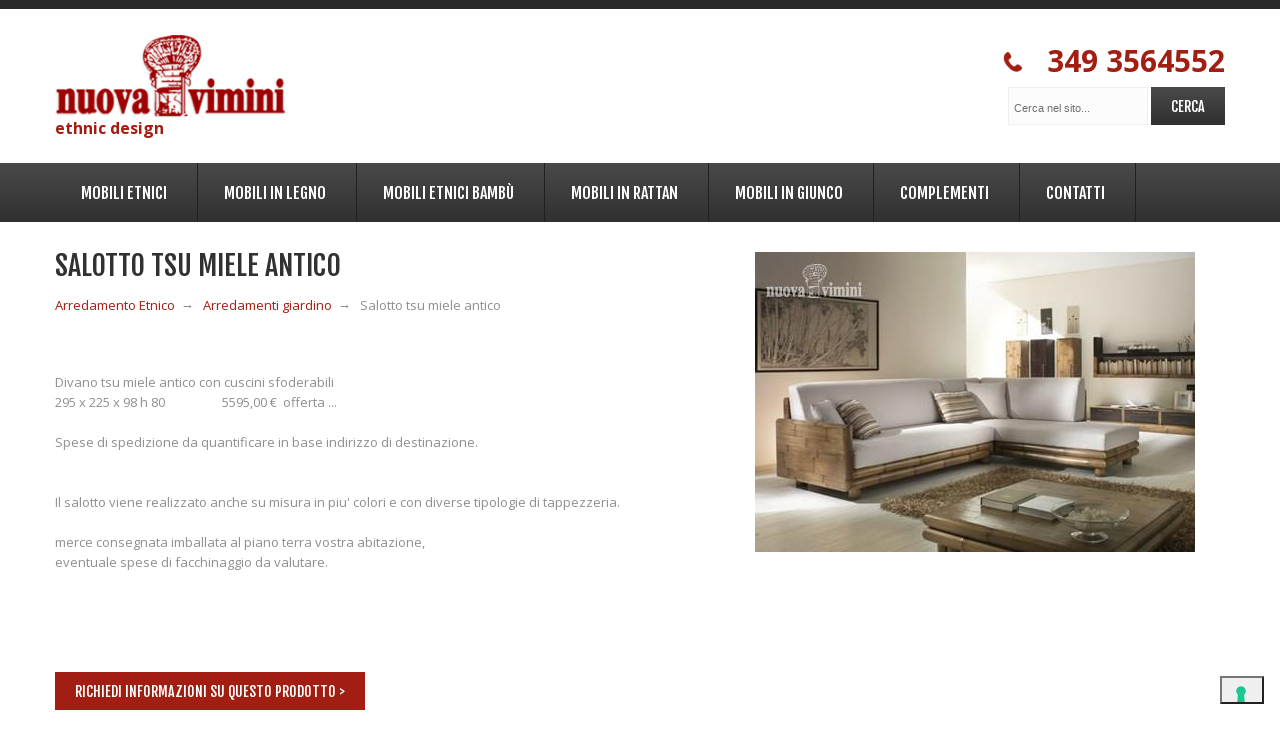

--- FILE ---
content_type: text/html; charset=utf-8
request_url: https://www.nuovavimini.com/zona-giorno/arredamenti-giardino/salotto-tsu-miele-antico/
body_size: 9105
content:
<!DOCTYPE html>
  
<!--[if lt IE 7 ]><html class="ie ie6" lang="en"> <![endif]-->
<!--[if IE 7 ]><html class="ie ie7" lang="en"> <![endif]-->
<!--[if IE 8 ]><html class="ie ie8" lang="en"> <![endif]-->
<!--[if (gte IE 9)|!(IE)]><!--><html lang="en"> <!--<![endif]-->
<head>
<!-- Google Tag Manager -->
<script>(function(w,d,s,l,i){w[l]=w[l]||[];w[l].push({'gtm.start':
new Date().getTime(),event:'gtm.js'});var f=d.getElementsByTagName(s)[0],
j=d.createElement(s),dl=l!='dataLayer'?'&l='+l:'';j.async=true;j.src=
'https://www.googletagmanager.com/gtm.js?id='+i+dl;f.parentNode.insertBefore(j,f);
})(window,document,'script','dataLayer','GTM-M7S2W35');</script>
<!-- End Google Tag Manager -->

	<!-- Basic Page Needs
  ================================================== -->
	<meta charset="utf-8" />

    

<title>Salotto Tsu Miele Antico, anche su misura</title>
<meta name="keywords" content="Salotto Tsu Miele Antico, Nuova Vimini">
<meta name="description" content="Divano tsu miele antico con cuscini sfoderabili, realizzato anche su misura in diversi colori e con diverse tappezzerie. Scopri di pi&#249;">
	
	<meta name="author" content="" />

	<!-- Mobile Specific Metas
  ================================================== -->
	<meta name="viewport" content="width=device-width, initial-scale=1, maximum-scale=1" />
    
	<script type="text/javascript" src="/scripts/jquery-1.7.1.min.js"></script>
	<script type="text/javascript" src="/scripts/jquery-easing-1.3.js"></script>
	

	<!-- CSS
  ================================================== -->
  	<link href='https://fonts.googleapis.com/css?family=Fjalla+One|Open+Sans:300italic,400italic,700italic,400,700,300' rel='stylesheet' type='text/css'>
	<link rel="stylesheet" href="/css/style.css?v=81" />
    <link rel="stylesheet" href="/css/inner.css" />
    <link rel="stylesheet" href="/css/camera.css" />
    <link rel="stylesheet" href="/css/color.css" />
    <link rel="stylesheet" href="/css/prettyPhoto.css"  media="screen" />
    <link rel="stylesheet" href="/css/layout.css?v=2" />
	<link rel="stylesheet" href="/css/lightbox.min.css" >
    

	<!--[if lt IE 9]>
		<script src="https://html5shim.googlecode.com/svn/trunk/html5.js"></script>
	<![endif]-->

	<!-- Favicons
	================================================== -->
	<link rel="shortcut icon" href="/images/favicon.ico" />

    
    
	
	<meta name="robots" content="index, follow" />

	
<script type="text/javascript">

  var _gaq = _gaq || [];
  _gaq.push(['_setAccount', 'UA-9696478-1']);
  _gaq.push(['_trackPageview']);

  (function() {
    var ga = document.createElement('script'); ga.type = 'text/javascript'; ga.async = true;
    ga.src = ('https:' == document.location.protocol ? 'https://ssl' : 'http://www') + '.google-analytics.com/ga.js';
    var s = document.getElementsByTagName('script')[0]; s.parentNode.insertBefore(ga, s);
  })();

</script>  	 
</head>


<body>
<!-- Google Tag Manager (noscript) -->
<noscript><iframe src="https://www.googletagmanager.com/ns.html?id=GTM-M7S2W35"
height="0" width="0" style="display:none;visibility:hidden"></iframe></noscript>
<!-- End Google Tag Manager (noscript) -->

	
	
<div id="bodychild">
	<div id="outercontainer">
    
        <!-- HEADER -->
        <div id="outerheader">
			<div class="container">
            
            <header id="top" class="row">
                <div id="logo" class="six columns"> 
					<a href="/"><img src="/images/logotop.png" alt="Logo Nuovavimini" width="231" height="84" />
						<div style="color: #A21E12; font-weight: bold; font-size: 16px;">ethnic design</div></a>
					</div>
                <div id="topright" class="six columns "><!-- hidden-xs -->
					<a href="tel:+393493564552" class="telephone"><img src="/images/icon-phone.png" alt="tel">&nbsp;&nbsp;&nbsp;349 3564552<!--049 5971422--></a>

          <div id="searchBox">
            <form action="/search" method="get" id="searchInSite">                      
              <input type="text" id="s" value="" name="s" placeholder="Cerca nel sito..." required>              
              <input type="submit" id="buttonSearchInSite" value="Cerca">
            </form>
          </div>

					<!-- 
					<ul class="sn">
						<li>
							<a href="https://www.facebook.com/Nuova.Vimini.Arredamento.Etnico" target="_blank" rel="nofollow" title="Facebook">
								
							</a>
						</li>
                    </ul>-->
                </div>
           		<div class="clear"></div>
					<div class="row" style="margin-left:15px">
				</div>
            </header>
            </div>
		</div>
        <!-- END HEADER -->
        <!-- NAVIGATION -->
        <div id="outernavigation">
        	<div class="container">
            	<div class="row">
                <section id="navigation" class="twelve columns">
                    <nav id="nav-wrap" class="header">
                            	  <ul id="topnav" class="sf-menu">
      
        <li ><a title="Mobili" href="/mobili-etnici/">Mobili Etnici</a> 
           <ul>
              <li><a title="Letti Etnici" href="/mobili-etnici/letti-etnici/">Letti Etnici</a></li>
              <li><a title="Pareti Attrezzate Stile Etnico" href="/mobili-etnici/pareti-attrezzate/">Librerie e Pareti Attrezzate</a></li>
              <li><a title="Armadi Etnici" href="/mobili-etnici/armadi-etnici/">Armadi Etnici</a></li>
              <li><a title="Sedia da Pranzo moderna e classica" href="/mobili-etnici/sale-da-pranzo/">Sedia da pranzo, moderna e classica</a></li>
              <li><a title="Tavoli Etnici" href="/mobili-etnici/tavoli-etnici/">Tavoli Etnici</a></li>
                <li><a title="Salotti Etnici" href="/zona-giorno/salotti-etnici/">Salotti Etnici</a></li>
              <li><a title="Poltroncine Etniche" href="/mobili-etnici/poltroncine/">Poltroncine Etniche</a></li>
              <li><a title="Divani Letto Etnici" href="/mobili-etnici/divani-letto/">Divani Letto Etnici</a></li>
              <li><a title="Pezzi Arredamento Etnico Unici" href="/mobili-etnici/pezzi-unici/">Pezzi Unici</a></li>
              <li><a title="Outlet arredamento etnico" href="/mobili-etnici/outlet/">Outlet arredamento etnico</a></li>
           </ul>                                                                                                                   
        </li>
        <li ><a title="Mobili in legno" href="/mobili-in-legno/">Mobili in legno</a> 
           <ul>
              <li><a title="Letti Etnici in Legno Massiccio" href="/mobili-in-legno/letti-etnici-in-legno-massiccio/">Letti Etnici in Legno Massiccio</a></li>
              <li><a title="Mobili industrial, Vintage e Provenzale." href="/mobili-in-legno/shabby-chic-e-provenzale/">Mobili industrial, Vintage e Provenzale.</a></li>
              <li><a title="Librerie legno massiccio" href="/mobili-in-legno/librerie-legno-massiccio/">Librerie legno massiccio</a></li>
              <li><a title="Porta Tv legno" href="/mobili-in-legno/porta-tv-legno/">Porta Tv legno</a></li>
           </ul>                                                                                                                   
        </li>
        <li ><a title="Mobili Etnici Bamb&#249;" href="/mobili-in-bamb&#249;/">Mobili Etnici Bamb&#249;</a> 
           <ul>
              <li><a title="Letti Bamb&#249;" href="/mobili-in-bamb&#249;/letti-bamb&#249;/">Letti Bamb&#249;</a></li>
              <li><a title="Pareti Attrezzate Bamb&#249;" href="/mobili-in-bamb&#249;/pareti-attrezzate-bamb&#249;/">Pareti Attrezzate Bamb&#249;</a></li>
              <li><a title="Salotti Bamb&#249;" href="/mobili-in-bamb&#249;/salotti-bamb&#249;/">Salotti Bamb&#249;</a></li>
              <li><a title="Mobili etnici bambu" href="/mobili-in-bamb&#249;/mobili-etnici-bambu/">Mobili etnici bambu</a></li>
              <li><a title="Camere Bamb&#249;" href="/mobili-in-bamb&#249;/camere-bamb&#249;/">Camere Bamb&#249;</a></li>
           </ul>                                                                                                                   
        </li>
        <li ><a title="Mobili in Rattan" href="/mobili-in-rattan/">Mobili in Rattan</a> 
           <ul>
              <li><a title="Salotti in Rattan Sintetico" href="/mobili-in-rattan/salotti-in-rattan-sintetico/">Salotti in Rattan Sintetico</a></li>
              <li><a title="Sedie e poltrone rattan e midollino naturale" href="/mobili-in-rattan/sedie-e-poltrone-rattan-e-midollino/">Sedie e poltrone rattan e midollino naturale</a></li>
           </ul>                                                                                                                   
        </li>
        <li ><a title="Mobili in Giunco" href="/mobili-in-giunco/">Mobili in Giunco</a> 
           <ul>
              <li><a title="Letti Giunco" href="/mobili-in-giunco/letti-giunco/">Letti Giunco</a></li>
           </ul>                                                                                                                   
        </li>
        <li ><a title="Complementi Arredamento Etnico" href="/complementi/">Complementi</a> 
           <ul>
              <li><a title="ATTACCAPANNI RAMO WHITE E BLACK" href="/complementi/attaccapanni-ramo/">ATTACCAPANNI RAMO WHITE E BLACK</a></li>
              <li><a title="Lampade Etniche Design" href="/complementi/lampade/">Lampade</a></li>
              <li><a title="Appendiabito ramo in Suar naturale" href="/complementi/appendiabito-ramo-in-suar-naturale/">Appendiabito ramo in Suar naturale</a></li>
              <li><a title="Specchi Etnici" href="/complementi/specchi/">Specchi e cornici etnici</a></li>
              <li><a title="Lavandino in pietra lavica" href="/complementi/lavandino-in-pietra-lavica/">Lavandino in pietra lavica</a></li>
              <li><a title="Separe&#39; - Paravento" href="/complementi/separe-paravento/">Separe&#39; - Paravento</a></li>
              <li><a title="Cesti in vimini" href="/complementi/cesti-in-vimini/">Cesti in vimini</a></li>
              <li><a title="Campane tibetane vecchie Singing Bowls" href="/complementi/campane-tibetane-vecchie/">Campane tibetane vecchie Singing Bowls</a></li>
              <li><a title="Pouf cotone colore sabbia" href="/complementi/pouf-cotone-colore-sabbia/">Pouf cotone colore sabbia</a></li>
              <li><a title="POUF CON BASE LATIKA INDIGO" href="/complementi/pouf-con-base-latika-indigo/">POUF CON BASE LATIKA INDIGO</a></li>
              <li><a title="Testata Ramo" href="/complementi/testata-ramo/">Testata Ramo</a></li>
              <li><a title="Pouf" href="/complementi/pouf/">Pouf</a></li>
              <li><a title="Appendiabiti" href="/complementi/appendiabiti/">Appendiabiti</a></li>
              <li><a title="Suppellettili" href="/complementi/suppellettili/">Suppellettili</a></li>
              <li><a title="Lavandini pietra/marmo/ legno fossile" href="/complementi/lavandini-pietramarmolegno-fossile/">Lavandini pietra/marmo/ legno fossile</a></li>
              <li><a title="Paglia di vienna" href="/complementi/paglia-di-vienna/">Paglia di vienna</a></li>
              <li><a title="Ombrelloni" href="/complementi/ombrelloni/">Ombrelloni</a></li>
              <li><a title="Comodino" href="/complementi/comodino/">Comodino</a></li>
              <li><a title="Lavandino legno fossile 58 x 40" href="/complementi/lavandino-legno-fossile-58-x-40/">Lavandino legno fossile 58 x 40</a></li>
              <li><a title="Lavandino legno fossile 55 x 39" href="/complementi/lavandino-legno-fossile-55-x-39/">Lavandino legno fossile 55 x 39</a></li>
              <li><a title="Portabottiglie in suar" href="/complementi/portabottiglie-in-suar/">Portabottiglie in suar</a></li>
              <li><a title="Lavandino legno fossile 46 x 37" href="/complementi/lavandino-legno-fossile-46-x-37/">Lavandino legno fossile 46 x 37</a></li>
              <li><a title="Testiera letto " href="/complementi/testiera/">Testiera letto </a></li>
           </ul>                                                                                                                   
        </li>
        <li ><a title="Contatti" href="/contatti/">Contatti</a> 
           <ul>
              <li><a title="Contattaci" href="/contatti/contattaci/">Contattaci</a></li>
              <li><a title="Dove siamo" href="/contatti/dove-siamo/">Dove siamo</a></li>
           </ul>                                                                                                                   
        </li>
  </ul>      
<div class="mobileMenuSection">
  <input class="menu-btn" type="checkbox" id="menu-btn" />
  <label class="menu-icon" for="menu-btn"><span class="navicon"></span></label>
  <ul id="mobileMenu" class="mobileMenu">
      
        <li >
          <a title="Mobili" class="mainVoiceMenu openChild" href="/mobili-etnici/">MOBILI ETNICI</a> 
            <ul class="lstChildren" style="display:none">
              <a title="Mobili" class="" href="/mobili-etnici/">- Mobili Etnici</a> 
                  <li><a title="Letti Etnici" href="/mobili-etnici/letti-etnici/">- Letti Etnici</a></li>
                  <li><a title="Pareti Attrezzate Stile Etnico" href="/mobili-etnici/pareti-attrezzate/">- Librerie e Pareti Attrezzate</a></li>
                  <li><a title="Armadi Etnici" href="/mobili-etnici/armadi-etnici/">- Armadi Etnici</a></li>
                  <li><a title="Sedia da Pranzo moderna e classica" href="/mobili-etnici/sale-da-pranzo/">- Sedia da pranzo, moderna e classica</a></li>
                  <li><a title="Tavoli Etnici" href="/mobili-etnici/tavoli-etnici/">- Tavoli Etnici</a></li>
                  <li><a title="Poltroncine Etniche" href="/mobili-etnici/poltroncine/">- Poltroncine Etniche</a></li>
                  <li><a title="Divani Letto Etnici" href="/mobili-etnici/divani-letto/">- Divani Letto Etnici</a></li>
                  <li><a title="Pezzi Arredamento Etnico Unici" href="/mobili-etnici/pezzi-unici/">- Pezzi Unici</a></li>
                  <li><a title="Outlet arredamento etnico" href="/mobili-etnici/outlet/">- Outlet arredamento etnico</a></li>
        
                  <li><a title="Salotti Etnici" href="/zona-giorno/salotti-etnici/">Salotti Etnici</a></li>
        
            </ul>                                                                                                                   
        </li>
        <li >
          <a title="Mobili in legno" class="mainVoiceMenu openChild" href="/mobili-in-legno/">MOBILI IN LEGNO</a> 
            <ul class="lstChildren" style="display:none">
              <a title="Mobili in legno" class="" href="/mobili-in-legno/">- Mobili in legno</a> 
                  <li><a title="Letti Etnici in Legno Massiccio" href="/mobili-in-legno/letti-etnici-in-legno-massiccio/">- Letti Etnici in Legno Massiccio</a></li>
                  <li><a title="Mobili industrial, Vintage e Provenzale." href="/mobili-in-legno/shabby-chic-e-provenzale/">- Mobili industrial, Vintage e Provenzale.</a></li>
                  <li><a title="Librerie legno massiccio" href="/mobili-in-legno/librerie-legno-massiccio/">- Librerie legno massiccio</a></li>
                  <li><a title="Porta Tv legno" href="/mobili-in-legno/porta-tv-legno/">- Porta Tv legno</a></li>
        
        
            </ul>                                                                                                                   
        </li>
        <li >
          <a title="Mobili Etnici Bamb&#249;" class="mainVoiceMenu openChild" href="/mobili-in-bamb&#249;/">MOBILI ETNICI BAMB&#217;</a> 
            <ul class="lstChildren" style="display:none">
              <a title="Mobili Etnici Bamb&#249;" class="" href="/mobili-in-bamb&#249;/">- Mobili Etnici Bamb&#249;</a> 
                  <li><a title="Letti Bamb&#249;" href="/mobili-in-bamb&#249;/letti-bamb&#249;/">- Letti Bamb&#249;</a></li>
                  <li><a title="Pareti Attrezzate Bamb&#249;" href="/mobili-in-bamb&#249;/pareti-attrezzate-bamb&#249;/">- Pareti Attrezzate Bamb&#249;</a></li>
                  <li><a title="Salotti Bamb&#249;" href="/mobili-in-bamb&#249;/salotti-bamb&#249;/">- Salotti Bamb&#249;</a></li>
                  <li><a title="Mobili etnici bambu" href="/mobili-in-bamb&#249;/mobili-etnici-bambu/">- Mobili etnici bambu</a></li>
                  <li><a title="Camere Bamb&#249;" href="/mobili-in-bamb&#249;/camere-bamb&#249;/">- Camere Bamb&#249;</a></li>
        
        
            </ul>                                                                                                                   
        </li>
        <li >
          <a title="Mobili in Rattan" class="mainVoiceMenu openChild" href="/mobili-in-rattan/">MOBILI IN RATTAN</a> 
            <ul class="lstChildren" style="display:none">
              <a title="Mobili in Rattan" class="" href="/mobili-in-rattan/">- Mobili in Rattan</a> 
                  <li><a title="Salotti in Rattan Sintetico" href="/mobili-in-rattan/salotti-in-rattan-sintetico/">- Salotti in Rattan Sintetico</a></li>
                  <li><a title="Sedie e poltrone rattan e midollino naturale" href="/mobili-in-rattan/sedie-e-poltrone-rattan-e-midollino/">- Sedie e poltrone rattan e midollino naturale</a></li>
        
        
            </ul>                                                                                                                   
        </li>
        <li >
          <a title="Mobili in Giunco" class="mainVoiceMenu openChild" href="/mobili-in-giunco/">MOBILI IN GIUNCO</a> 
            <ul class="lstChildren" style="display:none">
              <a title="Mobili in Giunco" class="" href="/mobili-in-giunco/">- Mobili in Giunco</a> 
                  <li><a title="Letti Giunco" href="/mobili-in-giunco/letti-giunco/">- Letti Giunco</a></li>
        
        
            </ul>                                                                                                                   
        </li>
        <li >
          <a title="Complementi Arredamento Etnico" class="mainVoiceMenu openChild" href="/complementi/">COMPLEMENTI</a> 
            <ul class="lstChildren" style="display:none">
              <a title="Complementi Arredamento Etnico" class="" href="/complementi/">- Complementi</a> 
                  <li><a title="ATTACCAPANNI RAMO WHITE E BLACK" href="/complementi/attaccapanni-ramo/">- ATTACCAPANNI RAMO WHITE E BLACK</a></li>
                  <li><a title="Lampade Etniche Design" href="/complementi/lampade/">- Lampade</a></li>
                  <li><a title="Appendiabito ramo in Suar naturale" href="/complementi/appendiabito-ramo-in-suar-naturale/">- Appendiabito ramo in Suar naturale</a></li>
                  <li><a title="Specchi Etnici" href="/complementi/specchi/">- Specchi e cornici etnici</a></li>
                  <li><a title="Lavandino in pietra lavica" href="/complementi/lavandino-in-pietra-lavica/">- Lavandino in pietra lavica</a></li>
                  <li><a title="Separe&#39; - Paravento" href="/complementi/separe-paravento/">- Separe&#39; - Paravento</a></li>
                  <li><a title="Cesti in vimini" href="/complementi/cesti-in-vimini/">- Cesti in vimini</a></li>
                  <li><a title="Campane tibetane vecchie Singing Bowls" href="/complementi/campane-tibetane-vecchie/">- Campane tibetane vecchie Singing Bowls</a></li>
                  <li><a title="Pouf cotone colore sabbia" href="/complementi/pouf-cotone-colore-sabbia/">- Pouf cotone colore sabbia</a></li>
                  <li><a title="POUF CON BASE LATIKA INDIGO" href="/complementi/pouf-con-base-latika-indigo/">- POUF CON BASE LATIKA INDIGO</a></li>
                  <li><a title="Testata Ramo" href="/complementi/testata-ramo/">- Testata Ramo</a></li>
                  <li><a title="Pouf" href="/complementi/pouf/">- Pouf</a></li>
                  <li><a title="Appendiabiti" href="/complementi/appendiabiti/">- Appendiabiti</a></li>
                  <li><a title="Suppellettili" href="/complementi/suppellettili/">- Suppellettili</a></li>
                  <li><a title="Lavandini pietra/marmo/ legno fossile" href="/complementi/lavandini-pietramarmolegno-fossile/">- Lavandini pietra/marmo/ legno fossile</a></li>
                  <li><a title="Paglia di vienna" href="/complementi/paglia-di-vienna/">- Paglia di vienna</a></li>
                  <li><a title="Ombrelloni" href="/complementi/ombrelloni/">- Ombrelloni</a></li>
                  <li><a title="Comodino" href="/complementi/comodino/">- Comodino</a></li>
                  <li><a title="Lavandino legno fossile 58 x 40" href="/complementi/lavandino-legno-fossile-58-x-40/">- Lavandino legno fossile 58 x 40</a></li>
                  <li><a title="Lavandino legno fossile 55 x 39" href="/complementi/lavandino-legno-fossile-55-x-39/">- Lavandino legno fossile 55 x 39</a></li>
                  <li><a title="Portabottiglie in suar" href="/complementi/portabottiglie-in-suar/">- Portabottiglie in suar</a></li>
                  <li><a title="Lavandino legno fossile 46 x 37" href="/complementi/lavandino-legno-fossile-46-x-37/">- Lavandino legno fossile 46 x 37</a></li>
                  <li><a title="Testiera letto " href="/complementi/testiera/">- Testiera letto </a></li>
        
        
            </ul>                                                                                                                   
        </li>
        <li >
          <a title="Contatti" class="mainVoiceMenu openChild" href="/contatti/">CONTATTI</a> 
            <ul class="lstChildren" style="display:none">
              <a title="Contatti" class="" href="/contatti/">- Contatti</a> 
                  <li><a title="Contattaci" href="/contatti/contattaci/">- Contattaci</a></li>
                  <li><a title="Dove siamo" href="/contatti/dove-siamo/">- Dove siamo</a></li>
        
        
            </ul>                                                                                                                   
        </li>
  </ul>     
</div>              


                        <div class="clear"></div>
							          	
	<!--    <div class="headerImmaginiInterne" style="position: relative;">
     <img style="width:100%" src="/media/2253/resized/pranzo_220_940.png" />
      <div class="testata-caption">
       <h3 style="color: #fff">Zona Giorno</h3>
       <p>Nuova Vimini trova le giuste soluzioni di spazio per l'arredamento in stile etnico della tua casa.</p>
      </div>
    </div>

-->

                    </nav><!-- nav -->	                    
                </section>
                </div>
            </div>
        </div>
        <!-- END NAVIGATION -->


        	
	


        
        <!-- MAIN CONTENT -->
		<!--

<div class="container" style="margin-top:15px; padding-left:0px !important;">
	<div class="row" style="margin-left:0;">
	<span itemscope itemtype="http://data-vocabulary.org/Breadcrumb"><a href="/">Arredamento Etnico</a>&nbsp;&nbsp;&rarr;&nbsp;&nbsp;</span>
      <span itemscope itemtype="http://data-vocabulary.org/Breadcrumb"><a href="/zona-giorno/arredamenti-giardino/" itemprop="url">Arredamenti giardino</a>&nbsp;&nbsp;&rarr;&nbsp;&nbsp;</span>
  Salotto tsu miele antico
	  
	  </div>
</div>

<br class="clear"/>-->
		
	
  	<div id="outermain" class="inner">
        	<div class="container">
                <div class="row">
                    <section id="maincontent" class="seven columns positionleft">
                    	<div class="padcontent">

                            <div class="pagetitlecontainer">
                                <h1 class="pagetitle">
Salotto Tsu Miele Antico</h1>
								

<div class="container" style="margin-top:15px; padding-left:0px !important;">
	<div class="row" style="margin-left:0;">
	<span itemscope itemtype="http://data-vocabulary.org/Breadcrumb"><a href="/">Arredamento Etnico</a>&nbsp;&nbsp;&rarr;&nbsp;&nbsp;</span>
      <span itemscope itemtype="http://data-vocabulary.org/Breadcrumb"><a href="/zona-giorno/arredamenti-giardino/" itemprop="url">Arredamenti giardino</a>&nbsp;&nbsp;&rarr;&nbsp;&nbsp;</span>
  Salotto tsu miele antico
	  
	  </div>
</div>

<br class="clear"/>
                            </div>
                            <div class="clear"></div>

                            <section class="content">
								
<p>Divano tsu miele antico con cuscini sfoderabili<br /> 295 x 225 x 98 h 80                   5595,00 €  offerta ...</p>
<p>Spese di spedizione da quantificare in base indirizzo di destinazione.</p>
<p><br /> Il salotto viene realizzato anche su misura in piu' colori e con diverse tipologie di tappezzeria.</p>
<p>merce consegnata imballata al piano terra vostra abitazione,<br /> eventuale spese di facchinaggio da valutare.</p>
<p> </p>
<p> </p>
                                    
                            </section>
							
							 <span id="richiediInfoButton">
													<a class="button-alt" href="/contatti/contattaci/?nodeId=6580">Richiedi informazioni su questo prodotto ></a>
          
					  </span>
					  <br /><br /><br />
					  <span id="backToSection" style="font-size: 16px;">
						 							 <a href="/zona-giorno/arredamenti-giardino/">&lt; Torna alla sezione principale</a>

					  </span>
							
                         <div class="clear"></div>
                        </div>
                    </section>					

                    <aside id="sidebar" class="five columns">
                    	<div class="padsidebar">
                         								  								  <a title="Salotto Tsu Miele Antico" href="/media/64679/resized/salotto_bamboo_tsu_ha_743_850.jpg" data-lightbox="image" data-title="Salotto Tsu Miele Antico"><img alt="Salotto Tsu Miele Antico" style="width:440px;heigh:300px;" src="/media/64679/resized/salotto_bamboo_tsu_ha_300_440.jpg"   /></a>

                        </div>
                    </aside>

					<section class="content" style="clear:both; padding-top:50px">
						



					</section>
                </div>
            </div>
        </div>

	<div style="margin-top:50px"></div>
	     <!-- HIGHLIGHT -->
    <div id="outerhighlight">
        <div class="container">
            <div class="row">
                <div id="highlightcontent" class="twelve columns">
                    <span style="font-size: 21px; font-weight: bold;"><p><span style="color: black;">SCONTI SU TUTTI GLI ARTICOLI </span><span style="color: #a21e12;">ACQUISTATI ONLINE!</span></p></span>
                    <div class="buttoncontainer">
                        <a class="button-alt" href="/contatti/contattaci">Chiedi preventivo e disponibilità</a>
                    </div>
                    <br />
                    <br />
                    <span style="font-size: 21px; font-weight: bold;"><p style="color: black;">SPEDIZIONI IN TUTTA ITALIA E ESTERO<br /> PAGAMENTO 1/3 ACCONTO BONIFICO E SALDO ALLA CONSEGNA</p>
                    </span>
                </div>
            </div>
        </div>
    </div>
    <!-- END HIGHLIGHT -->   
 

       
        <!-- END MAIN CONTENT -->

        
        <!-- FOOTER -->
        <footer id="footer">
        	
            <!-- FOOTER SIDEBAR -->
            <div id="outerfootersidebar">
                <div class="container">
                    <div id="footersidebar" class="row"> 

                   		 	<div class="three columns">
	  <span class="widget-title" style="color: #eaeaea; font-weight:bold">Nuova Vimini</span>
		  <ul>
<li class="widget-container">
<ul class="list">
<li><a href="/" title="Mobili Etnici">Arredamento etnico</a></li>
<li><a href="/mobili-etnici/outlet/">Outlet</a></li>
<li><a href="/azienda/" title="Negozio di arredamento etnico">Azienda</a></li>
<li><a href="/contatti/">Contatti</a></li>
</ul>
<div class="clear"></div>
</li>
</ul>
	</div>
	<div class="three columns" >
	 <span class="widget-title" style="color: #eaeaea; font-weight:bold">Zona giorno</span>
		  <ul>
<li class="widget-container">
<ul class="list">
<li><a href="/mobili/sale-da-pranzo/" title="Sale da Pranzo Etniche">Sale da pranzo etniche</a></li>
<li><a href="/mobili/pareti-attrezzate/" title="parete bamboo">Parete bamboo</a></li>
<li><a href="/zona-giorno/salotti-etnici/" title="Salotti Etnici">Salotti Etnici</a></li>
<li><a href="/zona-giorno/salotti-in-rattan-sintetico/" title="Salotti Rattan Sintetico">Salotti in rattan sintetico</a></li>
<li><a href="/mobili/poltroncine/" title="Poltroncine Stile Etnico">Poltroncine etniche</a></li>
<li><a href="/mobili-in-bamb%C3%B9/salotti-bamb%C3%B9/" title="sala bambooo">Sala bamboo</a></li>
</ul>
<div class="clear"></div>
</li>
</ul>
	</div>
	<div class="three columns" >
		<span class="widget-title" style="color: #eaeaea; font-weight:bold">Zona notte</span>
		  <ul>
<li class="widget-container">
<ul class="list">
<li><a href="/mobili/letti-etnici/" title="Letti Etnici">Letti etnici</a></li>
<li><a href="/mobili/armadi-etnici/" title="Armadi Etnici">Armadi etnici</a></li>
<li><a href="/mobili/divani-letto/" title="Divani Letto Etnici">Divani Letto Etnici</a></li>
<li><a href="/zona-notte/letti-in-bambu/" title="letto bambu | letto bamboo | letti bambu | letti bamboo">Letto bambu | Letto bamboo</a></li>
<li><a href="/arredamento-etnico/camera-da-letto-etnica/" title="camera bamboo">Camera bamboo</a></li>
</ul>
<div class="clear"></div>
</li>
</ul>
	</div>
	<div class="three columns" >
		<span class="widget-title" style="color: #eaeaea; font-weight:bold">Contatti</span>
		  <p>© <span>Nuova Vimini di Zurlo Flavio<br /></span>Borgo Vicenza n° 90<br />35013 Cittadella PD<br />Tel/Fax <a href="tel:+390495971422">+39 049 5971422<br /></a><a href="mailto:nuovavimini@libero.it">nuovavimini@libero.it<br /></a><a style="color: #5e6066;">Dati Societari</a></p>
			<ul class="sn">
				<li><a href="https://www.facebook.com/Nuova.Vimini.Arredamento.Etnico" target="_blank" rel="nofollow" title="Facebook"><span class="icon-img facebook" style="background-color:#3b5998"></span></a></li>
				<li><a href="https://www.instagram.com/explore/locations/435745546456931/nuova-vimini/?hl=it" target="_blank" rel="nofollow" title="Instagram"><span class="icon-img instagram" style="background-color:#C536A4"></span></a></li>
			</ul>
	</div>  
 



                        <div class="clear"></div>
                 
                    </div>
                </div>
            </div>
            <!-- END FOOTER SIDEBAR -->
            
            <!-- COPYRIGHT -->
            <div id="outercopyright">
                <div class="container">
						<div class="row">
                        <div class="clear"></div>
							<div id="copyright" class="six columns">
                          	 Copyright &copy; 2015 Nuova Vimini di Zurlo Flavio
                        	</div>
							
						  <div style="width:70px; float: right; margin-right:0px; margin-top: 10px;">
							<a href="https://www.sitebysite.it" target="_blank" rel="nofollow"><img src="/images/SiteBySite.png" alt="Site By Site" width="50" height="21" style="display:block; margin:8px auto;" /></a>
						  </div>     
                	</div>
				</div>
            </div>
            <!-- END COPYRIGHT -->
        </footer>
        <!-- END FOOTER -->
        <div class="clear"></div><!-- clear float --> 
	</div><!-- end outercontainer -->
</div><!-- end bodychild -->

	


<!-- ////////////////////////////////// -->
<!-- //      Javascript Files        // -->
<!-- ////////////////////////////////// -->

<!-- jQuery Superfish -->
<script type="text/javascript" src="/scripts/hoverIntent.js"></script> 
<script type="text/javascript" src="/scripts/superfish.js"></script> 
<script type="text/javascript" src="/scripts/supersubs.js"></script>

<!-- jQuery PrettyPhoto -->
<script type="text/javascript" src="/scripts/jquery.prettyPhoto.js"></script>
<script type="text/javascript" src="/scripts/fade.js"></script>
<script type="text/javascript" src="/scripts/functions.js"></script>

<!-- jQuery Dropdown Mobile -->
<script type="text/javascript" src="/scripts/tinynav.min.js"></script>

<!-- Custom Script -->
<script type="text/javascript" src="/scripts/custom.js?v=2"></script>
	
<!-- FOOTER SLIDER -->

	

	
<!-- lightbox -->	
<script type="text/javascript" src="/scripts/lightbox.min.js"></script>

	
		
		
</body>
</html>

	<style>
		@media screen and (min-width: 769px) {
  			.mobileMenuSection {
				display:none !important;
  			}
		}
	</style>

	
	


--- FILE ---
content_type: text/css
request_url: https://www.nuovavimini.com/css/style.css?v=81
body_size: 9984
content:
/* 

GoodSimple - CSS File

*/


/* #Reset & Basics (Inspired by E. Meyers)
================================================== */

html,
body,
div,
span,
applet,
object,
iframe,
h1,
h2,
h3,
h4,
h5,
h6,
p,
blockquote,
pre,
a,
abbr,
acronym,
address,
big,
cite,
code,
del,
dfn,
em,
img,
ins,
kbd,
q,
s,
samp,
small,
strike,
sub,
sup,
tt,
var,
b,
u,
i,
center,
dl,
dt,
dd,
ol,
ul,
li,
fieldset,
form,
label,
legend,
table,
caption,
tbody,
tfoot,
thead,
tr,
th,
td,
article,
aside,
canvas,
details,
embed,
figure,
figcaption,
footer,
header,
hgroup,
menu,
nav,
output,
ruby,
section,
summary,
time,
mark,
audio,
video {
    margin: 0;
    padding: 0;
    border: 0;
    font-size: 100%;
    font: inherit;
    vertical-align: baseline;
}

article,
aside,
details,
figcaption,
figure,
footer,
header,
hgroup,
menu,
nav,
section {
    display: block;
}

body {
    line-height: 1;
}

ol,
ul {
    list-style: none;
}

blockquote,
q {
    quotes: none;
}

blockquote:before,
blockquote:after,
q:before,
q:after {
    content: '';
    content: none;
}

table {
    border-collapse: collapse;
    border-spacing: 0;
}

#footersidebar li li {
    border-bottom: 1px solid #404040;
    -moz-box-shadow: inset 0 -2px 0 -1px #2c2c2c;
    -webkit-box-shadow: inset 0 -2px 0 -1px #2c2c2c;
    box-shadow: inset 0 -2px 0 -1px #2c2c2c;
}


/* Page Numbers */

.pages {
    font-size: 85%;
}

#searchBox {
    padding-top: 10px;
    padding-bottom: 10px;
    text-align: right;
    padding: 10px;
    padding-right: 0;
}

#s {
    display: inline-block;
    height: auto;
    padding-top: 14px;
    padding-bottom: 10px;
    box-sizing: border-box;
}

@media(max-width:768px) {
    .pages {
        margin-top: 70px;
    }
    #ContentPlaceHolderDefault_Contenuti_Contenuti_ContactForm_6_txtNote {
        width: 200px;
    }
    #outernavigation .container {
        max-width: 100% !important;
        padding: 0;
    }
    #searchBox {
        text-align: center !important;
        padding-right: 10px;
        margin-left: auto;
        margin-right: auto;
    }
    #searchBox input[type=text] {
        font-size: 23px;
        margin-bottom: 14px;
        max-width: 100%;
    }
    .tableFormContatti_inputText,
    .tableFormContatti_TextArea {
        width: 100% !important;
        padding: 15px !important;
        font-size: 20px !important;
        margin-top: 15px !important;
    }
}

@media(min-width:769px) {
    #ContentPlaceHolderDefault_Contenuti_Contenuti_ContactForm_6_txtNote {
        width: 670px;
    }
}

.pages a,
.pages span {
    color: #003366;
    display: block;
    float: left;
    padding: 5px 10px;
    margin-right: 5px;
    background: #F0ECEB;
}

.pp_social {
    visibility: hidden;
}

.pages span.current {
    /*font-weight: bold;*/
    background: #9F0100;
    color: #fff;
}

.form_list {
    float: left;
    list-style: none outside none;
    margin: 0 5% 0 0;
    padding: 0;
    width: 100%;
}

.contactFormLabel {
    font-weight: bold;
}

.tableFormContatti_Errore {
    color: red !important;
}

.error-form {
    color: red !important;
}

.form_label {
    font-weight: bold;
}

ul.form_list li span.form_label {
    display: block;
    float: left;
    width: 100px;
    font-weight: bold;
}

.pages a {
    text-decoration: none;
}

.pages a.nextprev {
    font-weight: bold;
}

.pages span.nextprev {
    color: #B90000;
}

.pages span.nextprev {
    color: #B90000;
}

.pages .nextprev-next {
    float: right;
}


/*============================================ GLOBAL  =================================================*/

body {
    font-family: 'Open Sans', sans-serif;
    font-size: 13px;
    margin: 0 auto;
    padding: 0;
    line-height: 20px;
}

* {
    margin: 0;
    padding: 0;
}

*:focus {
    outline: none;
    /* removes ugly dotted border but may make template more unsuable, up to you
	if you want to keep it! */
}

form {
    margin: 0;
    padding: 0;
}

hr {
    border-width: 0;
    height: 1px;
    line-height: 0;
    margin: 30px 0px 30px 0px;
    page-break-after: always;
    text-align: center;
    width: 100%;
    clear: both;
}

em {
    font-style: italic;
}


/*** END OF GLOBAL  ***/


/*============================================ DEFAULT ELEMENT STYLES  =================================================*/


/* heading */

h1,
h2 {
    margin-bottom: 15px;
    line-height: normal;
}

h3,
h4,
h5 {
    margin-bottom: 15px;
    line-height: normal;
}

h1 {
    font-size: 50px;
}

h2 {
    font-size: 24px;
}

h3 {
    font-size: 20px;
}

h4 {
    font-size: 15px;
}

h5 {
    font-size: 13px;
}

h6 {
    font-size: 9px;
}

h1,
h2,
h3,
h4,
h5,
h6,
.pagetitle,
.pagedesc {
    font-family: 'Fjalla One', sans-serif;
    text-transform: uppercase;
}

.testata-caption {
    width: 260px;
    position: absolute;
    padding: 30px 30px 0px;
    top: 0px;
    right: 0px;
    background: url("/web/20220123161015im_/https://www.nuovavimini.com/images/bg-text-slide.png") repeat scroll 0% 0% transparent;
    margin-right: 100px;
    color: #FFF;
    padding-top: 3%;
    padding-bottom: 10%;
    height: 44%;
}

.title {
    padding: 8px 0 7px 8px;
    text-transform: uppercase;
}

.titleRegular {
    font-weight: 400
}

.titleBold {
    font-weight: 700
}

.titleLight {
    font-weight: 300
}

.titleUppercase {
    text-transform: uppercase
}

.titleNormal {
    text-transform: none
}

.italic {
    font-style: italic
}

.textBoldUppercase {
    font-weight: 700;
    text-transform: uppercase;
}

.margin60 {
    margin-bottom: 60px;
}

.margin30 {
    margin-bottom: 30px;
}

.marginright70 {
    margin-right: 70px !important;
}

img.circleimg {
    border-radius: 50%;
    -moz-border-radius: 50%;
    -webkit-border-radius: 50%;
    padding: 10px;
}


/* links */

a,
a:visited {
    text-decoration: none;
}

a:hover {
    text-decoration: none;
}

a img {
    border: none
}


/* float align */

.alignleft,
img.alignleft {
    display: inline;
    float: left;
    margin-right: 15px;
    margin-top: 3px;
}

.alignright,
img.alignright {
    display: inline;
    float: right;
    margin-left: 15px;
    margin-top: 5px;
}

.aligncenter,
img.aligncenter {
    clear: both;
    display: block;
    margin-left: auto;
    margin-right: auto;
}

.alignnone,
img.alignnone {
    clear: both;
    display: block;
    margin-left: auto;
    margin-right: auto;
    margin: 0px;
}

img.alignleft,
img.alignright,
img.aligncenter {
    margin-bottom: 12px;
}


/* lists, blockquotes and paragraphs */

p,
ul,
ol,
blockquote {
    margin-bottom: 20px;
}

ul {
    list-style: disc;
    margin: 0 0 18px 1.5em;
}

ul li {
    padding-bottom: 10px;
}

ol {
    list-style: decimal;
    margin: 0 0 18px 2.2em;
}

ol ol {
    list-style: upper-alpha;
}

ol ol ol {
    list-style: lower-roman;
}

ol ol ol ol {
    list-style: lower-alpha;
}

ul ul,
ol ol,
ul ol,
ol ul {
    margin-bottom: 0;
}

blockquote {
    clear: none;
    font-size: 16px;
    line-height: 24px;
    font-style: italic;
    font-family: 'Open Sans', sans-serif;
    margin: 0 0 8px;
    padding: 7px 0px 0px;
}

blockquote:before,
blockquote:after {
    content: '"';
}

blockquote.left,
blockquote.right {
    float: right;
    margin: 0 0 0 20px;
    width: 65%;
}

blockquote.left {
    float: left;
    margin-left: 0px;
    margin-right: 20px;
}


/* code */

code {
    font-family: Verdana, Arial;
    letter-spacing: 1px;
    margin: 25px 0 25px 0px;
    display: block;
    font-size: 0.9em;
    padding: 15px 10px;
}


/*** END OF DEFAULT ELEMENT STYLES ***/


/*============================================ CONTAINER  =================================================*/

#outerheader {
    margin: 0px auto;
    padding: 0;
}

#outerbeforecontent {
    margin-bottom: 67px;
}


/*** END CONTAINER ***/


/*** HEADER ***/

#top {}

#logo {
    text-align: left;
    font-family: 'Open Sans', sans-serif;
    margin-top: 25px;
    margin-bottom: 25px;
}

#logo img {
    display: block;
}

#logo h1 {
    margin: 0;
    font-size: 28px;
    line-height: 28px;
}

#logo .desc {
    display: block;
    font-size: 14px;
    text-transform: uppercase;
}

#topright {
    text-align: right;
    margin: 42px 0px 0px 0px;
}

#toptext {
    margin-bottom: 5px;
}

#topright .telephone {
    display: inline-block;
    font-size: 30px;
    font-weight: bold;
    margin-top: 0px;
}

#topright .telephone img {
    width: 20px;
    height: 20px;
}


/* TOP MENU */

#navigation {
    position: relative;
    z-index: 200;
    margin: 0;
}

#nav-wrap {
    text-align: left;
}


/* Nav Menu */

#topnav {
    margin: 0 auto;
    padding: 0;
    list-style-type: none;
    overflow: visible;
    position: relative;
    font-size: 16px;
    font-family: 'Fjalla One', sans-serif;
    text-transform: uppercase;
}

.sf-menu li {
    text-align: center;
}

.sf-menu a {
    text-decoration: none;
    display: block;
    position: relative;
    padding: 22px 30px 21px 26px;
    margin: 0px 0px 0px 0px;
}

.sf-menu li:hover,
.sf-menu li.current {}

.sf-menu a:hover,
.sf-menu li.current>a {
    border-width: 4px 0px 0px 0px;
    border-style: solid;
    padding-top: 18px;
}


/* Drop down menu */

.sf-menu ul a:hover,
.sf-menu ul li.current>a {
    border-width: 0px;
}

.sf-menu li li {
    line-height: 20px;
    margin: 0;
    padding: 0px;
    width: auto;
}

.sf-menu,
.sf-menu * {
    margin: 0;
    padding: 0;
    list-style: none;
}

.sf-menu {
    line-height: 100%;
    position: absolute;
    right: 0;
    bottom: 0;
}

.sf-menu ul {
    position: absolute;
    top: -999em;
    width: 12em;
    /* left offset of submenus need to match (see below) */
    padding-top: 6px;
}

.sf-menu ul ul {
    padding: 0px;
}

.sf-menu ul li {
    width: 100%;
}

.sf-menu li:hover {
    visibility: inherit;
    /* fixes IE7 'sticky bug' */
}

.sf-menu li {
    display: block;
    float: left;
    position: relative;
    margin: 0;
}

.sf-menu li li {
    margin: 0px 0px!important;
    text-align: left;
}

.sf-menu li:hover ul,
.sf-menu li.sfHover ul {
    left: 2px;
    top: 3.4em;
    /* match top ul list item height */
    z-index: 99;
}

ul.sf-menu li:hover li ul,
ul.sf-menu li.sfHover li ul {
    top: -999em;
}

ul.sf-menu li li:hover ul,
ul.sf-menu li li.sfHover ul {
    left: 12em;
    /* match ul width */
    top: -1px;
    margin-left: 0px;
}

ul.sf-menu li li:hover li ul,
ul.sf-menu li li.sfHover li ul {
    top: -999em;
}

ul.sf-menu li li li:hover ul,
ul.sf-menu li li li.sfHover ul {
    left: 12em;
    /* match ul width */
    top: -1px;
}

.sf-menu ul li a {
    padding: 12px 29px 11px 29px!important;
    margin: 0px;
    font-size: 16px;
}

.sf-menu a.sf-with-ul {
    min-width: 1px;
    /* trigger IE7 hasLayout so spans position accurately */
}

.sf-sub-indicator {
    position: absolute;
    display: block;
    right: 10px;
    top: 1.05em;
    /* IE6 only */
    width: 10px;
    height: 10px;
    text-indent: -999em;
    overflow: hidden;
}


/* dropdown mobile */

.tinynav {
    display: none
}


/*============================================ SLIDER   =================================================*/

#slidercontainer {}

#slider .slider-img {
    display: none;
}

#slider {
    position: relative;
    /*margin:30px 0 51px 0;*/
}

#slider #slideritems {
    border: 0px;
    box-shadow: none;
    -moz-box-shadow: none;
    -webkit-box-shadow: none;
    border-radius: 0px;
    -moz-border-radius: 0px;
    -webkit-border-radius: 0px;
    margin: 0px;
}

#slideritems {
    margin-bottom: 0px !important
}

#slider .slides li {
    padding: 0px;
    background-repeat: no-repeat;
    background-position: center;
}

#slider .slider-2ndpic {
    position: absolute;
    bottom: 0px;
    right: 0px;
    width: 650px;
    height: 400px;
}

#slider .flex-caption {
    position: absolute;
    top: 114px;
    left: 40px;
}

#slider .flex-caption h2 {
    font-size: 50px;
    margin: 0px;
}

#slider .flex-caption h3 {
    font-size: 30px;
    margin: 0px 0px 9px 0px;
}

#slider .flex-caption .desc {
    font-size: 13px;
}

#slider img {
    display: block;
}

#slider .flex-control-nav {
    text-align: left;
    bottom: 110px;
    left: 40px;
    z-index: 999;
}

#slider .flex-control-nav li {
    margin: 0px 10px 0px 0px;
}

#slider .flex-control-nav li a {
    width: 16px;
    height: 16px;
}

#slider .camera_wrap .camera_pag {
    bottom: 0px;
    left: 15px;
    z-index: 999;
    position: absolute;
}

#slider .camera_wrap .camera_pag .camera_pag_ul {
    text-align: left;
}

#slider .camera_wrap .camera_pag .camera_pag_ul li span {
    top: 0px;
    left: 0px;
    width: 16px;
    height: 16px;
    border-radius: 50%;
    -moz-border-radius: 50%;
    -webkit-border-radius: 50%;
}


/*============================================ HIGHLIGHT  =================================================*/

#outerhighlight {
    border-width: 1px 0px;
    border-style: solid;
}

#highlightcontent {
    text-align: center;
    padding: 39px 0px 20px;
}

#highlightcontent h2 {
    font-family: 'Open Sans';
    font-weight: 300;
    font-size: 30px;
    margin-bottom: 20px;
}

#highlightcontent .button,
#highlightcontent .button-alt {
    font-size: 16px;
    padding: 15px 30px 15px 30px;
}

#highlightcontent .button-alt {
    margin-left: -3px;
}


/*============================================ BEFORE CONTENT  =================================================*/

#beforecontent {
    margin: 60px 0 55px;
}

.pagetitlecontainer {
    margin-bottom: 37px;
}

.pagetitle {
    font-size: 28px;
    line-height: 28px;
    margin-bottom: 0px;
    text-transform: uppercase;
}

.pagedesc {
    font-size: 14px;
    float: left;
    padding: 22px 0 0 15px;
}


/*============================================ CONTENT  =================================================*/

#outermain {
    /*padding-bottom:80px;*/
    margin-top: 20px;
}

#outermain.inner {
    margin-top: 30px;
}

#maincontent {}

.row .positionright {
    float: right;
}

.row .positionleft {
    float: left;
}

.padcontent {
    padding-right: 20px;
    padding-left: 0px;
}

.positionright .padcontent {
    padding-right: 0px;
    padding-left: 20px;
}

.indentleft {
    overflow: hidden;
}

.margin_top {
    padding-top: 5px;
}

.margin_bottomoff {
    margin-bottom: 0 !important;
}

.margin_bottom_small {
    margin-bottom: 5px;
}

.margin_bottom_middle {
    margin-bottom: 12px;
}

.margin_bottom_large {
    margin-bottom: 16px;
}

.margin_bottom_extralarge {
    margin-bottom: 25px;
}

.textCenter {
    text-align: center;
}

.textMiddle {
    padding: 10px 0px 20px;
}

.center {
    margin: 0 auto!important;
    float: none;
    display: block;
}

.nomargin {
    margin-right: 0
}

.nopadding {
    padding-right: 0px;
}

.displayblock {
    display: block;
}

.header-wrapper h2 {
    display: inline-block;
    margin-right: 3px;
}

.header-wrapper a {
    font-size: 11px;
    text-transform: uppercase;
}


/*=== Portfolio Shortcode ===*/

#ts-portfolio {
    display: block;
    margin-bottom: -60px;
}

#ts-portfolio .header-wrapper {
    margin: 0px 0px 9px;
}


/*=== Post Shortcode ===*/

.post-shortcode h2 {
    margin: 0px 0 6px 0;
    line-height: 16px;
}

.post-shortcode h2 a {
    font-weight: normal;
    font-size: 16px;
}

.post-shortcode .post-meta {
    font-size: 11px;
    margin-bottom: 10px;
}

.post-shortcode .alpha {
    clear: both;
}

.post-shortcode .imgcontainer {
    width: 180px;
    float: left;
    margin-right: 20px;
    margin-bottom: 15px;
}

.post-shortcode {
    margin-bottom: 20px;
}


/*=== Testimonials ===*/

.entry-quote-big {
    margin: 10px 0px 65px 0px;
    padding: 60px 0px 55px;
}

.entry-quote-big .quote-image {
    width: 96px;
    float: left;
}

.entry-quote-big .quote-image img {
    border-radius: 50%;
    -moz-border-radius: 50%;
    -webkit-border-radius: 50%;
    padding: 10px;
}

.entry-quote-big .quote-content {
    margin-left: 186px;
}

.entry-quote-big blockquote {
    clear: none;
    font-size: 16px;
    line-height: 24px;
    font-style: italic;
    font-family: 'Open Sans', sans-serif;
    margin: 0 0 8px;
    padding: 7px 0px 0px;
}

.entry-quote-big blockquote:before,
.entry-quote-big blockquote:after {
    content: '"';
}

.entry-quote-big .quoteinfo {
    font-style: italic;
}

.entry-quote {
    margin-bottom: 30px;
}

.entry-quote .quote-image {
    width: 43px;
    float: left;
    margin-right: 10px;
}

.entry-quote .quote-image img {
    width: 43px;
    height: 43px;
    display: block;
}

.entry-quote .entry-content {
    position: relative;
    overflow: visible;
    margin-bottom: 42px;
}

.entry-quote blockquote {
    clear: none;
    font-size: 16px;
    line-height: 24px;
    font-style: italic;
    font-family: 'Open Sans', sans-serif;
    margin: 0px;
    padding: 20px 40px;
}

.entry-quote blockquote:before,
.entry-quote blockquote:after {
    content: '"';
}

.entry-quote .quotearrow {
    background-image: url(/web/20220123161015im_/https://www.nuovavimini.com/images/quotearrow.png);
    background-repeat: no-repeat;
    width: 52px;
    height: 23px;
    position: absolute;
    bottom: -23px;
    left: 42px;
    z-index: 100;
}

.entry-quote .quoteinfo {
    font-style: italic;
}

.entry-quote .quoteinfo .info {
    float: left;
    line-height: 43px;
}


/*=== List ===*/

ul.list {
    list-style-type: none;
    margin: 5px 0 0 0;
    padding: 0;
}

ul.list li:before {
    content: "\00bb";
    padding-right: 5px;
}

ul.list li {
    padding-bottom: 0px;
}


/*=== Images ===*/

img.scale-with-grid {
    max-width: 100%;
    height: auto;
}


/*=== Form & Button ===*/

form {
    margin: 0;
    padding: 0;
}

input[type="text"],
textarea,
input[type="password"],
select {
    padding: 7px 5px;
    font-size: 11px;
}

textarea {
    width: 90%;
}

textarea:focus {
    outline: 0;
}

.button,
.button:visited,
.button-alt,
.button-alt:visited,
input[type="submit"],
button,
.more {
    padding: 13px 20px 11px 20px;
    font-family: "Fjalla One", sans-serif;
    cursor: pointer;
    font-size: 14px;
    line-height: 14px;
    text-transform: uppercase;
    display: inline-block;
}

.button:hover,
.button-alt:hover,
input[type="submit"]:hover,
button:hover,
.more:hover {
    text-decoration: none;
}


/*=== Separator ===*/

.separator {
    display: block;
    height: 48px;
    margin: 0 0 46px;
    text-align: center;
    width: 100%;
    clear: both;
}

.spacer {
    display: block;
    height: 30px;
    width: 100%;
    clear: both;
}


/*=== Dropcaps ===*/

.dropcap1 {
    display: block;
    float: left;
    font-size: 32px;
    line-height: 34px;
    margin: 4px 8px 0 0;
}

.dropcap2 {
    display: block;
    float: left;
    border-radius: 55px 55px 55px 55px;
    display: block;
    float: left;
    font-size: 26px;
    line-height: 47px;
    margin: 6px 8px 0 0;
    text-align: center;
    width: 47px;
}

.dropcap3 {
    display: block;
    float: left;
    font-size: 26px;
    line-height: 35px;
    width: 47px;
    height: 40px;
    text-align: center;
    margin: 6px 8px 0 0;
    padding: 5px 0;
}


/*== Highlight ==*/

.highlight1 {
    padding: 2px 5px;
}

.highlight2 {
    padding: 2px 5px;
}


/*=== Pullquotes ===*/

.pullquote-right,
.pullquote-left {
    padding: 0px 10px 0px 30px;
    background-image: url(/web/20220123161015im_/https://www.nuovavimini.com/images/quote.png);
    background-repeat: no-repeat;
    background-position: 0px 0px;
    float: right;
    font-style: italic;
    font-size: 12px;
    letter-spacing: 0px;
    line-height: 22px;
    margin: 0px 2px 20px 20px;
    width: 50%;
}

.pullquote-left {
    float: left;
    margin-left: 2px;
    margin-right: 20px;
}


/*==== Tabs ====*/

.tabcontainer {
    margin: 0;
}

ul.tabs {
    margin: 0;
    margin-bottom: 0px;
    padding: 0 0 0px 0;
    list-style: none;
    width: 100%;
    float: left;
}

ul.tabs li {
    float: left;
    margin: 0 0;
    padding: 0 15px;
    overflow: hidden;
    position: relative;
    font-size: 13px;
}

ul.tabs li a {
    text-decoration: none;
    display: block;
    padding: 5px 0px;
    outline: none;
}

.tab-content {}

ul.tabs li:hover {}

.tab-body {
    padding: 20px 20px 0px;
    float: left;
}


/*==== Tabs 2 ====*/

.tabcontainer2 {
    margin: 0 0 20px 0;
}

.tabcontainer2 ul.tabs {
    margin: 0 25px 0px 0px;
    padding: 0 0 0px 0;
    list-style: none;
    width: 22%;
    float: left;
}

.tabcontainer2 ul.tabs li {
    display: block;
    float: none;
    padding: 0px 15px;
}

.tabcontainer2 ul.tabs li:first-child {
    border-top: 0px;
}

.tabcontainer2 ul.tabs li a {
    text-decoration: none;
    display: block;
    padding: 10px 0px;
    outline: none;
    font-size: 14px;
    font-weight: bold;
}

.tabcontainer2 .tab-content {
    padding: 0px 0px;
    float: left;
    width: 73%;
}

.tabcontainer2 ul.tabs li:hover {}

.tabcontainer2 .tab-body {
    padding: 0px;
}


/*==== jQuery Toggles ====*/

#toggle {
    border: 0px
}

h2.trigger {
    padding: 0;
    margin: 0 0 7px 0;
    font-size: 13px;
    font-weight: normal;
    cursor: pointer;
}

h2.trigger span {
    text-decoration: none;
    display: inline-block;
    padding: 10px 12px;
    margin-right: 20px;
    font-size: 14px;
    font-weight: bold;
}

h2.active span {}

h2.active {}

.toggle_container {
    margin: 0 0 7px 40px;
    margin-top: -7px;
    padding: 10px 20px;
    overflow: hidden;
    clear: both;
}


/*==== Tables ====*/

table {
    border-collapse: separate;
    border-spacing: 0;
    width: 100%;
    margin-bottom: 18px;
}

table,
td,
th {
    text-align: left;
}

th {
    padding: 10px;
}

td {
    padding: 10px;
}

tfoot td {
    border: 0px;
}

th,
tr:hover {}

table {
    text-align: left;
    margin: 0 -1px 24px 0;
    width: 100%;
}

tr th,
thead th {
    font-size: 13px;
    line-height: 18px;
    padding: 9px 24px;
}

tr td {
    padding: 6px 24px;
}

tr.odd td {}


/*==== Features ====*/

.ts-features .img-container {
    float: left;
    width: 55px;
    height: 55px;
    border-radius: 50%;
    -moz-border-radius: 50%;
    -webkit-border-radius: 50%;
}

.ts-features .img-container img {
    width: 31px;
    height: 31px;
    padding: 12px;
}

.ts-features .feature-title {
    margin: 0px 0px 0px 70px;
    padding-top: 15px;
}

.ts-features .feature-text {
    clear: both;
    padding-top: 17px;
}


/*============================================ SIDEBAR  =================================================*/

#sidebar {
    padding-bottom: 20px;
}

.padsidebar {}

#sidebar .widget-title {
    margin: 0px -20px 20px -30px;
    padding: 20px 20px 17px 30px;
}

.widget-title {
    font-size: 20px;
    line-height: 20px;
    display: block;
    text-transform: uppercase;
}

#sidebar ul {
    list-style-type: none;
    list-style-position: outside;
    margin: 0;
    padding: 0px;
}

#sidebar ul li {
    list-style-type: none;
    margin: 0;
    padding: 0;
}

#sidebar .widget-container {
    margin-bottom: 50px;
    padding: 0px 20px 25px 30px;
}

#sidebar li li {
    list-style-type: none;
    margin: 0 0 6px 0;
    padding: 0 0 8px 0px;
}

#sidebar li li:before {
    content: "\00bb";
    padding-right: 5px;
}

#sidebar li li:last-child {
    padding-bottom: 0px;
    margin-bottom: 0px;
    border-bottom: 0px;
}

#sidebar li li a {
    font-size: 13px;
}

#sidebar li li a:hover,
#sidebar li li a.active {
    text-decoration: none;
}

#sidebar .textwidget {}

#sidebar .textwidget p {
    margin-bottom: 10px;
}

#sidebar .rp-widget {}


/*==== Search ====*/

#searchform {
    position: relative;
    width: 100%;
    margin: 18px 0 0px;
}

#searchform .bgsearch {}

#searchform #s {
    border: 0 none;
    padding: 10px 40px 8px 10px !important;
}

#searchform input {
    background: transparent;
    border: 0 none;
}

.searchbutton {
    height: 20px;
    position: absolute;
    right: 10px;
    top: 6px;
    width: 25px;
}


/*==== Tagcloud Widget ====*/

.tagcloud .tag {
    display: inline-block;
}

.tagcloud .tag a {
    display: inline-block;
    padding: 5px !important;
    margin: 0px 1px 3px 0px !important;
}


/*==== Gallery Widget ====*/

ul.flickr {
    list-style-type: none;
    padding: 0;
    margin: 0;
}

ul.flickr li {
    float: left;
    margin-right: 7px !important;
    border: 0px !important;
    box-shadow: none !important;
    -moz-box-shadow: none !important;
    -webkit-box-shadow: none !important;
}

ul.flickr li img {
    padding: 4px;
    background-color: transparent;
}


/*==== Testimonial Widget ====*/

.testimonial-widget {}

.testimonial-widget h6 {
    line-height: 20px;
    margin-bottom: 10px
}

.testimonial-widget .alignleft {
    margin-right: 10px;
}

.testimonial-widget .quote {
    display: block;
    padding: 5px 0 0 0;
    font-size: 13px;
    font-style: italic
}


/*==== Tag ====*/

.tags a {
    padding: 5px 10px!important;
    margin: 0 0px 3px 0 !important;
    display: inline-block;
    font-size: 11px;
    font-weight: bold;
}

.tags a:hover {}


/*==== Banner ====*/

.banner img {
    display: block;
}


/*==== Recent post widget ====*/

.ts-recentpost {
    margin-bottom: 10px;
}

.ts-recentpost .header-wrapper h2 {
    margin-bottom: 30px;
}

.ts-recentpost .columns {
    margin-bottom: 60px;
}

.ts-recentpost .posttitle a {
    text-transform: uppercase;
}

.ts-recentpost .imgcontainer img {
    display: block;
}

.rp-widget {
    background: none!important;
    padding: 0px;
}

#sidebar ul.rp-widget li {
    padding-bottom: 16px;
    margin-bottom: 0px !important;
    clear: both;
    background: none!important;
    list-style: none!important;
    border: 0px !important;
}

.rp-widget li:last-child {
    padding-bottom: 0px !important;
}

.rp-widget li .postimg {
    float: left;
    margin: 0 14px 0px 0;
    padding: 0 0 0 0;
    width: 94px;
}

.rp-widget li .postimg img {
    position: relative;
    z-index: 2px;
}

.rp-widget li.last {
    margin: 0 !important;
    padding: 0 !important;
}

.rp-widget li h3 {
    font-size: 16px;
    margin-bottom: 0px;
}

.rp-widget li h3 a {
    font-size: 16px !important;
    text-transform: uppercase;
}

.rp-widget li .smalldate {
    font-size: 11px;
    display: block;
    overflow: hidden;
    padding: 0 0 0 0px
}

#sidebar .rp-widget li:before {
    content: "";
    padding-right: 0px;
}

#footersidebar .rp-widget img {
    -webkit-border-radius: 5px;
    -moz-border-radius: 5px;
    border-radius: 5px;
    float: left;
    margin-right: 14px;
}

#footersidebar .rp-widget li h3 a {
    font-size: 13px
}

#footersidebar .rp-widget .smalldate {
    font-size: 11px;
}

#footersidebar .rp-widget p {
    margin-top: 20px;
    margin-bottom: 15px;
}

#footersidebar .rp-widget .more {
    text-transform: uppercase;
    font-size: 10px;
}


/* Social */

.sn {
    list-style-type: none;
    margin: 0 0 0 0;
    padding: 0px 0px 0 0px;
}

.sn li {
    list-style-type: none;
    margin: 0;
    padding: 0 0px 0 4px;
    display: inline;
    background: transparent
}

.sn span {
    height: 34px;
    width: 34px;
    display: inline-block;
}

.sn .icon-img {
    background-position: center;
    background-repeat: no-repeat;
}


/*============================================ FOOTER =================================================*/

.popupFromBottom {
    bottom: -6px;
    display: none;
    left: 0;
    top: 0;
    position: fixed;
    text-align: center;
    width: 100%;
    z-index: 9999;
    background-color: rgba(0, 0, 0, 0.3);
}

.popupFromBottom .imageContainer {
    /* background: none repeat scroll 0 0 transparent;
    margin: 25% auto;
    max-width: 1284px;
    position: relative;
    width: 100%;  */

    width: 80%;
    max-width: 800px;
    position: absolute;
    top: 50%;
    left: 50%;
    transform: translate(-50%, -50%);
}

.popupFromBottom .textwidget img {
    max-width: 100%;
}

.popupFromBottom .imageContainer .close {
    font-family: "Lato", sans-serif;
    height: 25px;
    position: absolute;
    right: 10px;
    top: 10px;
    width: 15px;
    color: black;
    font-size: 22px;
}

#footer {}


/*==== FOOTER SIDEBAR  ====*/

#footersidebar {
    padding: 46px 0 20px 0;
}

#footersidebar ul {
    list-style-type: none;
    margin: 0;
    padding: 0;
}

#footersidebar li.widget-container {
    list-style-type: none;
    margin: 0 0 20px 0;
    padding: 0;
    border: 0px;
}

#footersidebar .widget-title {
    font-size: 16px;
    text-transform: uppercase;
    padding: 0 0 11px 0;
    margin-bottom: 15px;
}

#footersidebar li li {
    margin: 0 0 5px 0;
    padding-bottom: 7px;
}

#footersidebar li a {
    padding: 0px;
    margin: 0px;
}

#footersidebar li a:hover {
    text-decoration: none;
}


/*==== COPYRIGHT ====*/

#copyright {
    padding: 18px 0px 20px;
    font-size: 11px;
    text-align: left;
}

#copyright a,
#copyright a:visited {}

iframe[name="google_conversion_frame"] {
    height: 0;
    /* EDITOR PROPERTIES - PLEASE DON'T DELETE THIS LINE TO AVOID DUPLICATE PROPERTIES */
}

.hrForm {
    margin-top: 10px;
    margin-bottom: 15px;
    background-color: rgba(0, 0, 0, 0.1);
    color: rgba(0, 0, 0, 0.1);
}

@media(min-width:768px) {
    .hrForm {
        display: none;
    }
}

#menu ul {
    margin: 0;
    padding: 0;
}

#menu .main-menu {
    display: none;
}

#tm:checked+.main-menu {
    display: block;
}

#menu input[type="checkbox"],
#menu ul span.drop-icon {
    display: none;
}

#menu li,
#toggle-menu,
#menu .sub-menu {
    border-style: solid;
    border-color: rgba(0, 0, 0, .05);
}

#menu li,
#toggle-menu {
    border-width: 0 0 1px;
}

#menu .sub-menu {
    background-color: #444;
    border-width: 1px 1px 0;
    margin: 0 1em;
}

#menu .sub-menu li:last-child {
    border-width: 0;
}

#menu li,
#toggle-menu,
#menu a {
    position: relative;
    display: block;
    color: white;
    text-shadow: 1px 1px 0 rgba(0, 0, 0, .125);
}

#menu,
#toggle-menu {
    background-color: #09c;
}

#toggle-menu,
#menu a {
    padding: 1em 1.5em;
}

#menu a {
    transition: all .125s ease-in-out;
    -webkit-transition: all .125s ease-in-out;
}

#menu a:hover {
    background-color: white;
    color: #09c;
}

#menu .sub-menu {
    display: none;
}

#menu input[type="checkbox"]:checked+.sub-menu {
    display: block;
}

#menu .sub-menu a:hover {
    color: #444;
}

#toggle-menu .drop-icon,
#menu li label.drop-icon {
    position: absolute;
    right: 1.5em;
    top: 1.25em;
}

#menu label.drop-icon,
#toggle-menu span.drop-icon {
    border-radius: 50%;
    width: 1em;
    height: 1em;
    text-align: center;
    background-color: rgba(0, 0, 0, .125);
    text-shadow: 0 0 0 transparent;
    color: rgba(255, 255, 255, .75);
}

#menu .drop-icon {
    line-height: 1;
}

@media(max-width:767px) {
    .mobileMenuSection {
        display: block;
    }
}

@media(min-width:768px) {
    .mobileMenuSection {
        display: none;
    }
}

.mobileMenuSection ul {
    margin: 0;
    padding: 0;
    list-style: none;
    overflow: hidden;
    background-color: #fff;
}

.mobileMenuSection li a {
    display: block;
    padding: 20px 20px;
    border-right: 1px solid #f4f4f4;
    text-decoration: none;
}

.mobileMenuSection li a:hover,
.mobileMenuSection .menu-btn:hover {
    background-color: #f4f4f4;
}

.mobileMenuSection .logo {
    display: block;
    float: left;
    font-size: 2em;
    padding: 10px 20px;
    text-decoration: none;
}


/* menu */

.mobileMenuSection .mobileMenu {
    clear: both;
    max-height: 0;
    transition: max-height .2s ease-out;
}


/* menu icon */

.mobileMenuSection .menu-icon {
    cursor: pointer;
    display: inline-block;
    float: right;
    padding: 28px 20px;
    position: relative;
    user-select: none;
}

.mobileMenuSection .menu-icon .navicon {
    background: #A21E12;
    display: block;
    height: 2px;
    position: relative;
    transition: background .2s ease-out;
    width: 18px;
}

.mobileMenuSection .menu-icon .navicon:before,
.mobileMenuSection .menu-icon .navicon:after {
    background: #A21E12;
    content: '';
    display: block;
    height: 100%;
    position: absolute;
    transition: all .2s ease-out;
    width: 100%;
}

.mobileMenuSection .menu-icon .navicon:before {
    top: 5px;
}

.mobileMenuSection .menu-icon .navicon:after {
    top: -5px;
}


/* menu btn */

.mobileMenuSection .menu-btn {
    display: none;
}

.mobileMenuSection .menu-btn:checked~.mobileMenu {
    max-height: 100%;
    overflow-y: auto;
}

.mobileMenuSection .menu-btn:checked~.menu-icon .navicon {
    background: transparent;
}

.mobileMenuSection .menu-btn:checked~.menu-icon .navicon:before {
    transform: rotate(-45deg);
}

.mobileMenuSection .menu-btn:checked~.menu-icon .navicon:after {
    transform: rotate(45deg);
}

.mobileMenuSection .menu-btn:checked~.menu-icon:not(.steps) .navicon:before,
.mobileMenuSection .menu-btn:checked~.menu-icon:not(.steps) .navicon:after {
    top: 0;
}


/* 48em = 768px */

@media (min-width: 48em) {
    .mobileMenuSection li {
        float: left;
    }
    .mobileMenuSection li a {
        padding: 20px 30px;
    }
    .mobileMenuSection .mobileMenu {
        clear: none;
        float: right;
        max-height: none;
    }
    .mobileMenuSection .menu-icon {
        display: none;
    }
}

.mainVoiceMenu {
    font-weight: bold;
}
/*
     FILE ARCHIVED ON 16:10:15 Jan 23, 2022 AND RETRIEVED FROM THE
     INTERNET ARCHIVE ON 10:18:57 Mar 14, 2023.
     JAVASCRIPT APPENDED BY WAYBACK MACHINE, COPYRIGHT INTERNET ARCHIVE.

     ALL OTHER CONTENT MAY ALSO BE PROTECTED BY COPYRIGHT (17 U.S.C.
     SECTION 108(a)(3)).
*/
/*
playback timings (ms):
  captures_list: 143.027
  exclusion.robots: 0.061
  exclusion.robots.policy: 0.053
  cdx.remote: 0.052
  esindex: 0.008
  LoadShardBlock: 111.771 (3)
  PetaboxLoader3.datanode: 48.669 (4)
  PetaboxLoader3.resolve: 127.978 (3)
  load_resource: 73.119
*//* EDITOR PROPERTIES - PLEASE DON'T DELETE THIS LINE TO AVOID DUPLICATE PROPERTIES */


--- FILE ---
content_type: text/css
request_url: https://www.nuovavimini.com/css/inner.css
body_size: 2230
content:
/* 

GoodSimple - CSS File

USE THIS STYLE SHEET FOR INNER PAGE

*/



/* Page Navi*/
.wp-pagenavi {font-size:13px; display:block; float:right; text-align:right; margin-bottom:20px;}

.wp-pagenavi a, .wp-pagenavi span{font-size:13px; padding:0px; margin:0px; float:left; display:block; border-width:1px 0px 1px 1px; border-style:solid;}
.wp-pagenavi a, .wp-pagenavi a:visited{padding:6px 0px; text-align:center; margin:0px; width:33px;}
.wp-pagenavi .current{width:33px; padding:6px 0px; text-align:center;}



/* BLOG */
.post{margin-bottom:60px; padding-bottom:40px;}
#singlepost .post{ padding-bottom:60px; margin-bottom:60px;}

.post .header-wrapper{ overflow:hidden; margin-bottom:17px;}

.posttitle, .posttitle a{font-size:24px; margin-bottom:0px; margin-top:0px; text-transform:none;}
.posttitle a:hover{text-decoration:none;}


.postimg {
    position: relative; margin:4px 20px 20px 0px;
	float:left;
	width:268px;
}


.entry-utility{padding:2px 0 0px 0; clear:both; font-size:11px;}
.entry-utility a{text-transform:none;}
.entry-utility div{display:inline-block;}

.post .more{margin-top:5px; margin-bottom:20px;}

.entry-content { overflow:hidden;}

.entry-content .entry-utility{ padding-top:0px;}

.author{ margin-bottom:0px;}
.author h3{ font-size:20x; text-transform:uppercase;}
.author h5{ margin-bottom:5px;}
.avatar-img, .author .avatar{width:96px; float:left;}
.author img, .avatar-img img{border-radius:50%; -moz-border-radius:50%; -webkit-border-radius:50%; padding:10px;}

.author-desc{ overflow:hidden; margin-left:5px;}

.related-post{margin-bottom:20px; float:left}

.entry-tag{margin-top:20px; font-size:11px;}
.entry-tag .tag-text{margin-right:10px;}
.tag-items{display:inline-block;}
.tag-items span{display:inline-block; font-size:11px; padding:3px 10px;}

#comment h3{ margin-bottom:30px; font-size:20px; text-transform:uppercase;}
.commentlist{
	list-style-type:none;
	padding:0;
	margin:0;
}
.commentlist ol{
	list-style-type:none;
	padding:30px 0 0 80px;
	margin:0;
}

.commentlist li{
	position:relative;
	padding:0 0 30px 0;
}
.commentlist li li{
	position:relative;
	padding:0;
}


.avatar-img{
	position:absolute;
	top:0px;
	left:0px;

}
.avatar{display:block}
.fn{font-size:14px; text-transform:uppercase; display:block; font-family:'Fjalla One', sans-serif;}

.commenttext{}
.tdate, .reply{ font-size:11px;}
.reply a, .reply a:visited{}
.reply a:hover{text-decoration:underline;}
.fn a, .fn a:visited{}

.comment-body{margin:0 0 0 0px; padding:0px; margin-left:142px;}
.comment-body p{ margin-bottom:5px; margin-top:10px;}
.comment-body .more{ padding:0px 0px;}
#commentform {margin-bottom:20px}
#commentform label{display:block}
#commentform .text-input{
	margin-bottom:8px;
	padding:8px 5px;
	vertical-align:middle;
}
#commentform .textarea{
	margin-bottom:20px;
	padding:8px 5px;
	vertical-align:top;
}

/* PORTFOLIO */

/*======= Portfolio Navigation =======*/
#frame-filter{ margin:0px auto 30px auto; position:relative; }
#filter{list-style-type:none; padding:0px 0px 0px 3px;	margin:0px; display:inline-block; clear:both;
}
#filter li{list-style-type:none; display:inline-block; margin-left:-3px; padding:8px 10px; font-size:13px;}

#filter li.current span{ position:absolute; bottom:-7px; display:block; width:13px; height:7px; left:40%;}

/*======= End Portfolio Navigation =======*/
#ts-portfolio .item.alpha{clear:both;}
#ts-portfolio .item{margin-bottom:60px;}
#ts-portfolio .pfarrow{position:absolute; background-image:url(../images/pfarrow.png); background-repeat:no-repeat; background-position:bottom; width:14px; height:7px; bottom:0px; left:50%; margin-left:-7px; z-index:11;}
.ts-display-pf-img{position:relative;}
.ts-display-clear{clear:both; height:1px !important; line-height:1px !important; float:none!important}
.ts-display-pf-text{padding:16px 20px; text-align:left}
.ts-display-pf-text h2{	font-size:13px; margin-bottom:0px; font-family:'Open Sans', sans-serif;}

.ts-display-pf-img a.image img{ display:block;}
.ts-display-pf-img img{
	overflow:hidden;
	display:block;	
	position:relative;
	
}
.ts-display-pf-img a.image{
	display:block;
	position:relative;
	overflow:hidden;
}
.ts-display-pf-img a .rollover{
	background-color:#000;
	display:block;
    position:absolute;
	z-index:10;
	display:none;
	cursor:pointer;
	width:100%;
	height:100%;
}

.ts-display-pf-img  .zoom{
	background:url(../images/hover-zoom.png);
	background-repeat:no-repeat;
	background-position:center;
	display:block;
    position:absolute;
	z-index:10;
	display:none;
	cursor:pointer;
	width:100%;
	height:100%;
	}

.ts-display-pf-img a .rollover.gotolink{
	background:url(../images/hover-link.png);
	background-color:#000;
	background-repeat:no-repeat;
	background-position:center;
}
.ts-display-pf-img a .rollover.gotopost{
	background:url(../images/hover-doc.png);
	background-color:#000;
	background-repeat:no-repeat;
	background-position:center;
}


/* ---------------------------- */
/*       Isotope plugin
/* ---------------------------- */

.isotope-item {
	z-index: 2;
}

.isotope-hidden.isotope-item {
	pointer-events: none;
	z-index: 1;
}

.isotope,
.isotope .isotope-item {
	-webkit-transition-duration: 0.8s;
	-moz-transition-duration: 0.8s;
	-o-transition-duration: 0.8s;
	transition-duration: 0.8s;
}

.isotope {
	-webkit-transition-property: height, width;
	-moz-transition-property: height, width;
	-o-transition-property: height, width;
	transition-property: height, width;
}

.isotope .isotope-item {
	-webkit-transition-property: -webkit-transform, opacity;
	-moz-transition-property: -moz-transform, opacity;
	-o-transition-property: top, left, opacity;
	transition-property: transform, opacity;
}

/**** disabling Isotope CSS3 transitions ****/

.isotope.no-transition,
.isotope.no-transition .isotope-item,
.isotope .isotope-item.no-transition {
	-webkit-transition-duration: 0s;
	-moz-transition-duration: 0s;
	-o-transition-duration: 0s;
	transition-duration: 0s;
}

/* End: Recommended Isotope styles */


@media all and (min-width:1000px){
.ts-display-pf-img {
    min-height: 190px;
}

.ts-display-pf-img IMG{
    height: 190px;
	width: 100%;
}					
					
}		
		
		
/* CONTACT */

form{margin:0; padding:0;}
fieldset{border:0px;}
#contactform{margin:0 0 20px 0; position:relative; }
#contactform label{display:block; width:100%; float:left; padding-bottom:5px; font-size:12px;}
span.error{color:red;text-align:left; font-size:11px; padding-bottom:15px; display:block;}
#contactform input.text-input{
	margin-bottom:15px;
	vertical-align:middle;
	width:40%;
	float:left;
	padding:10px;
}
#contactform textarea{ width:93%; float:left;} 
#message{ margin-left:0px; font-weight:bold;}
#message h2	{}
#message p{margin:6px 0px; }

#contactform .button{
	cursor:pointer;
	margin-top:20px;
	float:left;
 }
/* EDITOR PROPERTIES - PLEASE DON'T DELETE THIS LINE TO AVOID DUPLICATE PROPERTIES */


--- FILE ---
content_type: text/css
request_url: https://www.nuovavimini.com/css/color.css
body_size: 3484
content:
/* 

GoodSimple - CSS File

CHANGE COLOR STYLE

*/

body {
	color:#8f8f8f;
	/*background:url(../images/bg-body.jpg);*/
}


#bodychild { border-top:9px solid #292929}

/*============================================== GENERAL SECTION ==============================================*/
a, .colortext{color:#A21E12;}
a:hover, a.colortext:hover, .colortext a:hover, .morelink:hover{color:#3a3534;}
#logo h1 a, #logo h1 a:visited{color:#fff;}
#logo .desc{ color:#f78f7b; }
img.circleimg{background-color:#fafafa;}


/* Heading & text */
h1, h2, h3, h4, h5, h6, .title{color:#313131;}


/*============================================== HEADER AND MENU SECTION ==============================================*/
#outernavigation{ background: linear-gradient(to bottom, #4a4a4a 0%,#303030 100%);}
#navigation{}
#nav-wrap{
background: #4a4a4a; /* Old browsers */
background: -moz-linear-gradient(top, #4a4a4a 0%, #303030 100%); /* FF3.6+ */
background: -webkit-gradient(linear, left top, left bottom, color-stop(0%,#4a4a4a), color-stop(100%,#303030)); /* Chrome,Safari4+ */
background: -webkit-linear-gradient(top, #4a4a4a 0%,#303030 100%); /* Chrome10+,Safari5.1+ */
background: -o-linear-gradient(top, #4a4a4a 0%,#303030 100%); /* Opera 11.10+ */
background: -ms-linear-gradient(top, #4a4a4a 0%,#303030 100%); /* IE10+ */
background: linear-gradient(to bottom, #4a4a4a 0%,#303030 100%); /* W3C */
}
.sf-menu a, .sf-menu a:visited{color:#fff;}/* 1st level */
.sf-menu li:hover, .sf-menu li.current{background-color:#282828;}
.sf-menu a:hover, .sf-menu li.current > a{border-color:#A21E12;}/* 1st level */
.sf-menu li:hover, .sf-menu li.current{}
.sf-menu > li{border-right:1px solid #202020;}
.sf-menu > li a{}

/* dropdown */

.sf-menu li li a, .sf-menu li li a:visited, .sf-menu li li a:hover, sf-menu li.current li a{color:#fff;}
.sf-menu li li {background:#282828; border-bottom:1px solid #383838;}
.sf-menu li li:hover, .sf-menu li li.current{background:#212121;}


/*.sf-menu ul{ background:url(../images/menu-arrow.png) no-repeat 10px top}*/
.sf-menu ul ul{ background:none;}
.sf-with-ul{}

.tinynav{background:#fff; border:1px solid #bababa;}

/* Social */
.sn span{background-color:#dddddd;}
.icon-img.twitter{background-image:url(../images/social/twitter.png);}
.icon-img.facebook{background-image:url(../images/social/facebook.png);}
.icon-img.google{background-image:url(../images/social/google.png);}
.icon-img.instagram{background-image:url(../images/social/instagram.png);}
.icon-img.pinterest{background-image:url(../images/social/pinterest.png);}


/*============================================== SLIDER SECTION ==============================================*/
.flex-caption .desc{color:#777777 }

.flex-control-paging li a {background: #313131;}
.flex-control-paging li a:hover {background:#A21E12;}
.flex-control-paging li a.flex-active {background:#A21E12;}

.camera_wrap .camera_pag .camera_pag_ul li {background: #313131;}
.camera_wrap .camera_pag .camera_pag_ul li:hover > span {background: #A21E12;}
.camera_wrap .camera_pag .camera_pag_ul li.cameracurrent > span {background: #A21E12;}

/*============================================== HIGHLIGHT SECTION ==============================================*/
#outerhighlight{background-color:#fafafa; border-color:#e8e8e8;}
#highlightcontent .button{border-right:1px solid #202020;}

/*============================================== BEFORE CONTENT SECTION ==============================================*/
#outerbeforecontent{
	background: #ffffff; /* Old browsers */
	background: -moz-linear-gradient(top, #ffffff 0%, #fafafa 100%); /* FF3.6+ */
	background: -webkit-gradient(linear, left top, left bottom, color-stop(0%,#ffffff), color-stop(100%,#fafafa)); /* Chrome,Safari4+ */
	background: -webkit-linear-gradient(top, #ffffff 0%,#fafafa 100%); /* Chrome10+,Safari5.1+ */
	background: -o-linear-gradient(top, #ffffff 0%,#fafafa 100%); /* Opera 11.10+ */
	background: -ms-linear-gradient(top, #ffffff 0%,#fafafa 100%); /* IE10+ */
	background: linear-gradient(to bottom, #ffffff 0%,#fafafa 100%); /* W3C */
}
.pagetitle{ color:#313131;}
.pagedesc{ color:#fb917d;}

/*============================================== CONTENT SECTION ==============================================*/

.fullwidth .container{ background-image:none!important}

/*=== Portfolio Shortcode ===*/


/*=== Post Shortcode ===*/
.post-shortcode h2 a{ color:#3a3534!important;}
.post-shortcode h2 a:hover{ color:#e85244!important;}
.post-shortcode .date{ color:#bbb;}


/* Form */
input[type="text"],
textarea, input[type="password"], select{
	background: #fcfcfc; 
	border:1px solid #efefef; 
	color:#717171;
}
label{ color:#717171;}
span.required{ color:#f00;}

/* Horizontal Line */
hr {
	color:#bababa;
	background-color:#bababa;
}

.separator { /*border-bottom:1px dashed #bababa*/}

/*=== Testimonials ===*/
.entry-quote-big{border-width:1px 0px; border-style:dashed; border-color:#dddddd;}
.entry-quote-big blockquote {color: #717171;}
.entry-quote-big .quote-image img{background-color:#fafafa;}
.entry-quote-big .quoteinfo{ color:#717171;}

.entry-quote blockquote{ background-color:#f7f7f7; color:#717171;}

/* Button */
.button, .button:visited, input[type="submit"], .more{
	background: #4a4a4a; /* Old browsers */
	background: -moz-linear-gradient(top, #4a4a4a 0%, #303030 100%); /* FF3.6+ */
	background: -webkit-gradient(linear, left top, left bottom, color-stop(0%,#4a4a4a), color-stop(100%,#303030)); /* Chrome,Safari4+ */
	background: -webkit-linear-gradient(top, #4a4a4a 0%,#303030 100%); /* Chrome10+,Safari5.1+ */
	background: -o-linear-gradient(top, #4a4a4a 0%,#303030 100%); /* Opera 11.10+ */
	background: -ms-linear-gradient(top, #4a4a4a 0%,#303030 100%); /* IE10+ */
	background: linear-gradient(to bottom, #4a4a4a 0%,#303030 100%); /* W3C */
	color:#fff;
	border:0;
}
.button:hover, input[type="submit"]:hover, .more:hover{
	background: #303030; /* Old browsers */
	background: -moz-linear-gradient(top, #303030 0%, #4a4a4a 100%); /* FF3.6+ */
	background: -webkit-gradient(linear, left top, left bottom, color-stop(0%,#303030), color-stop(100%,#4a4a4a)); /* Chrome,Safari4+ */
	background: -webkit-linear-gradient(top, #303030 0%,#4a4a4a 100%); /* Chrome10+,Safari5.1+ */
	background: -o-linear-gradient(top, #303030 0%,#4a4a4a 100%); /* Opera 11.10+ */
	background: -ms-linear-gradient(top, #303030 0%,#4a4a4a 100%); /* IE10+ */
	background: linear-gradient(to bottom, #303030 0%,#4a4a4a 100%); /* W3C */
	color:#fff;
	border:0;

}

.button-alt{ background-color:#A21E12; color:#fff;}
.button-alt:hover{color:#fff;}

/* Blockquote */
blockquote{color: #717171;}

/* image shadow */
.shadow:before, .shadow:after{
  background: #d0cccb;
  -webkit-box-shadow: 0 15px 3px #d0cccb;
  -moz-box-shadow: 0 15px 3px #d0cccb;
  box-shadow: 0 15px 3px #d0cccb;
}


/* Dropcaps */	
.dropcap1{text-shadow:1px 1px 0 #d33c31; color:#e85244}
.dropcap2{color:#fff; background:#e85244; border:1px solid #d33c31;}		
.dropcap3{color:#fff; background:#e85244; border:1px solid #d33c31;}	


/* Code */
code {
	border-left:4px solid #e9e9e9;
}
	

/* Tables */
th{
	background: #fff; /* for non-css3 browsers */
	color:#3a3534;
	border-bottom: 1px solid #bbb;
	border-right: 1px solid #bbb;
}
thead th{border-right: 1px solid #bbb!important;}
table {border: 1px solid #bbb;border-bottom:0; border-right:0px;}
tr td {border-bottom: 1px solid #bbb; border-right: 1px solid #bbb;}
tr.odd td {background: #F2F7FC;}

.ts-features .img-container{background-color:#313131;}
.ts-features .item-container:hover .img-container{background-color:#A21E12;}

/*============================================== BLOG SECTION ==============================================*/
.post{ border-bottom:1px dashed #dddddd;}

.post .date-wrapper{ background-color:#fcfafa}
.post .date-wrapper .date-value{ color:#3a3534;}
.post .date-wrapper .month-value  { background-color:#e85244; color:#fff}

.posttitle a, .posttitle a:visited{color:#313131;}
.posttitle a:hover{color:#A21E12;}

.postimg:before, .postimg:after{
  background: #d9d9d9;
  -webkit-box-shadow: 0 15px 3px #d9d9d9;
  -moz-box-shadow: 0 15px 3px #d9d9d9;
  box-shadow: 0 15px 3px #d9d9d9;
}

.entry-comment{ background:#303030;}
.entry-comment a, entry-comment a:visited{color:#fff}

.entry-utility{ color:#717171;}
.entry-utility a, .entry-utility a:visited{ color:#A21E12;}
.entry-utility a:hover{color:#717171;}

.tag-items span{background-color:#A21E12; color:#fff;}
.tag-items a{color:#fff;}

#comment h3, .author h3{ color:#313131;}
.avatar-img img{background-color:#fafafa;}

.tdate, .reply a, .reply a:visited{color:#666; }

.fn, .fn a, .fn a:visited{color:#717171;}
.reply a:hover, .fn a:hover{color:#A21E12;}
.commenttext{color:#717171;}


.wp-pagenavi{border-right:1px solid #efefef;}
.wp-pagenavi .pages{}
.wp-pagenavi a, .wp-pagenavi a:visited{border-color:#efefef;background-color:#fff; color:#717171;}
.wp-pagenavi .current, .wp-pagenavi a:hover{ border-color:#efefef; background-color:#f8f8f8; color:#313131;}

/*============================================== PORTFOLIO SECTION ==============================================*/
#filter{ border:1px solid #efefef}
#filter li a{color:#717171; }
#filter li.current a, #filter li a:hover{color:#717171; }
#filter li {
    border-left: 1px solid #efefef;
    position: relative;
    z-index: 10;
}
#filter li:first-child, #filter li:first-child:before { border-left:0px;}
#filter li{ background: #fff; }
#filter li.current, #filter li:hover{background: #f8f8f8;}

.ts-display-pf-text{background-color:#A21E12; min-height: 42px;}
.ts-display-pf-text h2 a{color:#fff;}

/*============================================== SIDEBAR SECTION ==============================================*/
#sidebar{ }
#sidebar .widget-container{background-color:#f9f9f9;}
#sidebar .widget-title{
	background: #fbfbfb; /* Old browsers */
	background: -moz-linear-gradient(top, #fbfbfb 0%, #f1f1f1 100%); /* FF3.6+ */
	background: -webkit-gradient(linear, left top, left bottom, color-stop(0%,#fbfbfb), color-stop(100%,#f1f1f1)); /* Chrome,Safari4+ */
	background: -webkit-linear-gradient(top, #fbfbfb 0%,#f1f1f1 100%); /* Chrome10+,Safari5.1+ */
	background: -o-linear-gradient(top, #fbfbfb 0%,#f1f1f1 100%); /* Opera 11.10+ */
	background: -ms-linear-gradient(top, #fbfbfb 0%,#f1f1f1 100%); /* IE10+ */
	background: linear-gradient(to bottom, #fbfbfb 0%,#f1f1f1 100%); /* W3C */
}
#sidebar li li{border-bottom:1px solid #ebebeb;}

#sidebar li a, #sidebar li li a{color:#717171}
#sidebar li a:hover, #sidebar li li a:hover, #sidebar li li a.current{color:#A21E12;}

/* Recent Post */
#sidebar .rp-widget li h3 a{color:#313131;}
#sidebar .rp-widget li h3 a:hover{color:#A21E12;}
#sidebar .rp-widget .smalldate{ color:#bbb;}
.rp-widget .postimg:before, .rp-widget .postimg:after{
  background: #cecac9;
  -webkit-box-shadow: 0 15px 1px #cecac9;
  -moz-box-shadow: 0 15px 1px #cecac9;
  box-shadow: 0 15px 1px #cecac9;
}
.rp-widget li .smalldate{ color:#bbb;}

/* Search */
#searchform .bgsearch {background: #fff; border:1px solid #e2dcdb; border-width:1px 0px 0px 1px;
    -moz-box-shadow:inset 1px 2px 0px #f5f3f3;
    -webkit-box-shadow:inset 1px 2px 0px #f5f3f3;
    box-shadow:inset 1px 2px 0px #f5f3f3;

}
.searchbutton {
    background: url("../images/search.png") no-repeat scroll 8px 5px transparent !important;
}

/* Tagcloud */
.tagcloud .tag a{background-color:#2c2c2c; color:#9c9c9c !important; }
.tagcloud .tag a:hover{background-color:#222222;}

ul.flickr li img{border:1px solid #3e3e3e;}
ul.flickr li:hover img{border:1px solid #A21E12; background-color:#A21E12;}


/*============================================== FOOTER SECTION ==============================================*/
#footer{background-color:#353535; border-top:8px solid #eaeaea;}
#footer h2{color:#eaeaea;}
#footer{ color:#9c9c9c;}
#footer a, #footer a:visited{color:#9c9c9c;}
#footer a:hover{color:#eaeaea;}

#footersidebar .widget-title{}

#footersidebar li li{border-bottom:1px solid #404040; -moz-box-shadow: inset 0 -2px 0 -1px #2c2c2c;
-webkit-box-shadow: inset 0 -2px 0 -1px #2c2c2c;
box-shadow: inset 0 -2px 0 -1px #2c2c2c;}

/* Recent Post */

#outercopyright{ background:#232323; border-top:2px solid #A21E12; color:#9c9c9c;}
#outercopyright a{color:#9c9c9c;}
#outercopyright a:hover{ color:#fff;}
/* EDITOR PROPERTIES - PLEASE DON'T DELETE THIS LINE TO AVOID DUPLICATE PROPERTIES */


--- FILE ---
content_type: application/javascript; charset=utf-8
request_url: https://cs.iubenda.com/cookie-solution/confs/js/82538242.js
body_size: -242
content:
_iub.csRC = { consApiKey: 'IxeU68cT66BdU9yg70b5GzYQd7ej9wYg', showBranding: false, publicId: 'b4eb13dc-6db6-11ee-8bfc-5ad8d8c564c0', floatingGroup: false };
_iub.csEnabled = true;
_iub.csPurposes = [5,4,3,1,2];
_iub.cpUpd = 1709921232;
_iub.csT = 2.0;
_iub.googleConsentModeV2 = true;
_iub.totalNumberOfProviders = 2;


--- FILE ---
content_type: application/javascript
request_url: https://www.nuovavimini.com/scripts/custom.js?v=2
body_size: 695
content:
jQuery(document).ready(function() {

    //Add Class Js to html
    jQuery('html').addClass('js');

    //=================================== MENU ===================================//
    jQuery("ul.sf-menu").supersubs({
        minWidth: 10, // requires em unit.
        maxWidth: 15, // requires em unit.
        extraWidth: 3 // extra width can ensure lines don't sometimes turn over due to slight browser differences in how they round-off values
            // due to slight rounding differences and font-family 
    }).superfish(); // call supersubs first, then superfish, so that subs are 
    // not display:none when measuring. Call before initialising 
    // containing tabs for same reason. 

    //=================================== MOBILE MENU DROPDOWN ===================================//
    // jQuery('#topnav').tinyNav({
    // 	active: 'current'
    // });	

    $('.openChild').click(function(event) {
        event.preventDefault();
        event.stopPropagation();

        var lstChild = $(this).parent().children('.lstChildren').first();

        if (lstChild != null && lstChild != undefined) {
            console.log(lstChild);

            var vis = $(lstChild).is(":visible");

            $('.lstChildren').hide('slow');

            if (vis == false) {
                lstChild.toggle('slow');
            }
        }
    });

    $('.searchButton').click(function(event) {
        $('#searchBox').toggle('slow');
    });

    $('#searchInSite #buttonSearchInSite').click(function(event) {
        event.preventDefault();
        event.stopPropagation();

        var valForm = $('#searchInSite #s').val();
        console.log(valForm);

        if (valForm != "Cerca nel sito...") {
            $('#searchInSite').submit();
        }
    });

});

--- FILE ---
content_type: application/javascript
request_url: https://www.nuovavimini.com/scripts/functions.js
body_size: 417
content:

$(window).load(function() {    

  var theWindow        = $(window),
      $bg              = $("#bg"),
      aspectRatio      = $bg.width() / $bg.height();

  function resizeBg() {

    if ( (theWindow.width() / theWindow.height()) < aspectRatio ) {
        $bg
          .removeClass()
          .addClass('bgheight');
    } else {
        $bg
          .removeClass()
          .addClass('bgwidth');
    }

  }

  theWindow.resize(function() {
    resizeBg();
  }).trigger("resize");
  
  function placeholder(){  
        $("input[type=text]").each(function(){  
            var phvalue = $(this).attr("placeholder");  
            $(this).val(phvalue);  
        });  
  }   
 
  placeholder();  
  
  $("input[type=text]").focusin(function(){  
          var phvalue = $(this).attr("placeholder");  
          if (phvalue == $(this).val()) {  
            $(this).val("");  
          }  
      }); 

   $("input[type=text]").focusout(function(){  
        var phvalue = $(this).attr("placeholder");  
        if ($(this).val() == "") {  
            $(this).val(phvalue);  
        }  
    }); 

});


function openModalDialog(pageUrl) {
  popupWin = window.open( pageUrl,'','width=500,height=300,toolbar=no,location=no,directories=no,status=no,menubar=no,scrollbars=yes,copyhistory=yes,resizable=yes');
}


--- FILE ---
content_type: application/javascript
request_url: https://www.nuovavimini.com/scripts/fade.js
body_size: 340
content:
jQuery(document).ready(function () {
	//=================================== FADE EFFECT ===================================//
	if (jQuery.browser.msie && jQuery.browser.version < 7) return; // Don't execute code if it's IE6 or below cause it doesn't support it.
	
	jQuery('.ts-display-pf-img').hover(
		function() {
			jQuery(this).find('.rollover').stop().fadeTo(500, 0.5);
		},
		function() {
			jQuery(this).find('.rollover').stop().fadeTo(500, 0);
		}
	)
	
	jQuery('.ts-display-pf-img').hover(
		function() {
			jQuery(this).find('.zoom').stop().fadeTo(500, 1);
		},
		function() {
			jQuery(this).find('.zoom').stop().fadeTo(500, 0);
		}
	)
	
	//=================================== PRETTYPHOTO ===================================//
	jQuery('a[data-rel]').each(function() {jQuery(this).attr('rel', jQuery(this).data('rel'));});
	jQuery("a[rel^='prettyPhoto']").prettyPhoto({animationSpeed:'slow',theme:'facebook', gallery_markup:'',slideshow:2000});
});